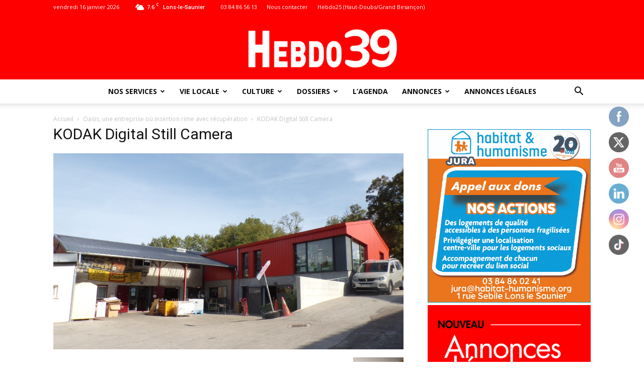

--- FILE ---
content_type: text/html; charset=UTF-8
request_url: https://hebdo39.net/oasis-une-entreprise-ou-insertion-rime-avec-recuperation/kodak-digital-still-camera-103/
body_size: 34435
content:
<!doctype html >
<!--[if IE 8]>    <html class="ie8" lang="en"> <![endif]-->
<!--[if IE 9]>    <html class="ie9" lang="en"> <![endif]-->
<!--[if gt IE 8]><!--> <html lang="fr-FR"> <!--<![endif]-->
<head>
    <title>KODAK Digital Still Camera | Jura : toute l&#039;info locale - Hebdo39</title>
    <meta charset="UTF-8" />
    <meta name="viewport" content="width=device-width, initial-scale=1.0">
    <meta name="theme-color" content="#222222">
    <link rel="pingback" href="https://hebdo39.net/xmlrpc.php" />
    <meta name='robots' content='index, follow, max-image-preview:large, max-snippet:-1, max-video-preview:-1' />
<link rel="icon" type="image/png" href="https://hebdo39.net/wp-content/uploads/2024/02/Logo-Hebdo39-16x16-1.png"><link rel="apple-touch-icon-precomposed" sizes="76x76" href="https://hebdo39.net/wp-content/uploads/2024/03/Sans-titre-1-04.png"/><link rel="apple-touch-icon-precomposed" sizes="120x120" href="https://hebdo39.net/wp-content/uploads/2024/03/Sans-titre-1-06.png"/><link rel="apple-touch-icon-precomposed" sizes="152x152" href="https://hebdo39.net/wp-content/uploads/2024/03/Sans-titre-1-08.png"/><link rel="apple-touch-icon-precomposed" sizes="114x114" href="https://hebdo39.net/wp-content/uploads/2024/03/Sans-titre-1-05.png"/><link rel="apple-touch-icon-precomposed" sizes="144x144" href="https://hebdo39.net/wp-content/uploads/2024/03/Sans-titre-1-07.png"/>
	<!-- This site is optimized with the Yoast SEO plugin v26.7 - https://yoast.com/wordpress/plugins/seo/ -->
	<link rel="canonical" href="https://hebdo39.net/oasis-une-entreprise-ou-insertion-rime-avec-recuperation/kodak-digital-still-camera-103/" />
	<meta property="og:locale" content="fr_FR" />
	<meta property="og:type" content="article" />
	<meta property="og:title" content="KODAK Digital Still Camera | Jura : toute l&#039;info locale - Hebdo39" />
	<meta property="og:description" content="Le bric à brac." />
	<meta property="og:url" content="https://hebdo39.net/oasis-une-entreprise-ou-insertion-rime-avec-recuperation/kodak-digital-still-camera-103/" />
	<meta property="og:site_name" content="Jura : toute l&#039;info locale - Hebdo39" />
	<meta property="article:publisher" content="https://www.facebook.com/hebdo.lons" />
	<meta property="article:modified_time" content="2022-10-15T16:04:51+00:00" />
	<meta property="og:image" content="https://hebdo39.net/oasis-une-entreprise-ou-insertion-rime-avec-recuperation/kodak-digital-still-camera-103" />
	<meta property="og:image:width" content="2560" />
	<meta property="og:image:height" content="1434" />
	<meta property="og:image:type" content="image/jpeg" />
	<meta name="twitter:card" content="summary_large_image" />
	<meta name="twitter:site" content="@HEBDO39_Lons" />
	<script type="application/ld+json" class="yoast-schema-graph">{"@context":"https://schema.org","@graph":[{"@type":"WebPage","@id":"https://hebdo39.net/oasis-une-entreprise-ou-insertion-rime-avec-recuperation/kodak-digital-still-camera-103/","url":"https://hebdo39.net/oasis-une-entreprise-ou-insertion-rime-avec-recuperation/kodak-digital-still-camera-103/","name":"KODAK Digital Still Camera | Jura : toute l&#039;info locale - Hebdo39","isPartOf":{"@id":"https://hebdo39.net/#website"},"primaryImageOfPage":{"@id":"https://hebdo39.net/oasis-une-entreprise-ou-insertion-rime-avec-recuperation/kodak-digital-still-camera-103/#primaryimage"},"image":{"@id":"https://hebdo39.net/oasis-une-entreprise-ou-insertion-rime-avec-recuperation/kodak-digital-still-camera-103/#primaryimage"},"thumbnailUrl":"https://hebdo39.net/wp-content/uploads/2022/12/2022-10-10-026-scaled.jpg","datePublished":"2022-10-15T16:04:14+00:00","dateModified":"2022-10-15T16:04:51+00:00","breadcrumb":{"@id":"https://hebdo39.net/oasis-une-entreprise-ou-insertion-rime-avec-recuperation/kodak-digital-still-camera-103/#breadcrumb"},"inLanguage":"fr-FR","potentialAction":[{"@type":"ReadAction","target":["https://hebdo39.net/oasis-une-entreprise-ou-insertion-rime-avec-recuperation/kodak-digital-still-camera-103/"]}]},{"@type":"ImageObject","inLanguage":"fr-FR","@id":"https://hebdo39.net/oasis-une-entreprise-ou-insertion-rime-avec-recuperation/kodak-digital-still-camera-103/#primaryimage","url":"https://hebdo39.net/wp-content/uploads/2022/12/2022-10-10-026-scaled.jpg","contentUrl":"https://hebdo39.net/wp-content/uploads/2022/12/2022-10-10-026-scaled.jpg","width":2560,"height":1434,"caption":"Le bric à brac."},{"@type":"BreadcrumbList","@id":"https://hebdo39.net/oasis-une-entreprise-ou-insertion-rime-avec-recuperation/kodak-digital-still-camera-103/#breadcrumb","itemListElement":[{"@type":"ListItem","position":1,"name":"Accueil","item":"https://hebdo39.net/"},{"@type":"ListItem","position":2,"name":"Oasis, une entreprise où insertion rime avec récupération","item":"https://hebdo39.net/oasis-une-entreprise-ou-insertion-rime-avec-recuperation/"},{"@type":"ListItem","position":3,"name":"KODAK Digital Still Camera"}]},{"@type":"WebSite","@id":"https://hebdo39.net/#website","url":"https://hebdo39.net/","name":"Hebdo 39 - Toute l'actualité et l'information du Jura","description":"L&#039;info sur vos bassins de vie de Lons-le-Saunier, Dole, Champagnole, Saint-Claude, Poligny, Arbois, Salins-les-Bains, Auxonne","publisher":{"@id":"https://hebdo39.net/#organization"},"potentialAction":[{"@type":"SearchAction","target":{"@type":"EntryPoint","urlTemplate":"https://hebdo39.net/?s={search_term_string}"},"query-input":{"@type":"PropertyValueSpecification","valueRequired":true,"valueName":"search_term_string"}}],"inLanguage":"fr-FR"},{"@type":"Organization","@id":"https://hebdo39.net/#organization","name":"Hebdo 39 - Toute l'actualité et l'information du Jura","url":"https://hebdo39.net/","logo":{"@type":"ImageObject","inLanguage":"fr-FR","@id":"https://hebdo39.net/#/schema/logo/image/","url":"https://hebdo39.net/wp-content/uploads/2024/09/Journal-enroule_-1.png","contentUrl":"https://hebdo39.net/wp-content/uploads/2024/09/Journal-enroule_-1.png","width":2048,"height":1696,"caption":"Hebdo 39 - Toute l'actualité et l'information du Jura"},"image":{"@id":"https://hebdo39.net/#/schema/logo/image/"},"sameAs":["https://www.facebook.com/hebdo.lons","https://x.com/HEBDO39_Lons","https://www.instagram.com/hebdo39/","https://www.youtube.com/channel/UCY3wu0VG3kkEn_zGhXiPqWQ"]}]}</script>
	<!-- / Yoast SEO plugin. -->


<link rel='dns-prefetch' href='//ajax.googleapis.com' />
<link rel='dns-prefetch' href='//platform-api.sharethis.com' />
<link rel='dns-prefetch' href='//www.googletagmanager.com' />
<link rel='dns-prefetch' href='//fonts.googleapis.com' />
<link rel='dns-prefetch' href='//pagead2.googlesyndication.com' />
<link rel="alternate" type="application/rss+xml" title="Jura : toute l&#039;info locale - Hebdo39 &raquo; Flux" href="https://hebdo39.net/feed/" />
<style type="text/css">.brave_popup{display:none}</style><script data-no-optimize="1"> var brave_popup_data = {}; var bravepop_emailValidation=false; var brave_popup_videos = {};  var brave_popup_formData = {};var brave_popup_adminUser = false; var brave_popup_pageInfo = {"type":"attachment","pageID":"","singleType":""};  var bravepop_emailSuggestions={};</script><link rel="alternate" title="oEmbed (JSON)" type="application/json+oembed" href="https://hebdo39.net/wp-json/oembed/1.0/embed?url=https%3A%2F%2Fhebdo39.net%2Foasis-une-entreprise-ou-insertion-rime-avec-recuperation%2Fkodak-digital-still-camera-103%2F" />
<link rel="alternate" title="oEmbed (XML)" type="text/xml+oembed" href="https://hebdo39.net/wp-json/oembed/1.0/embed?url=https%3A%2F%2Fhebdo39.net%2Foasis-une-entreprise-ou-insertion-rime-avec-recuperation%2Fkodak-digital-still-camera-103%2F&#038;format=xml" />
<!-- hebdo39.net is managing ads with Advanced Ads 2.0.16 – https://wpadvancedads.com/ --><script data-wpfc-render="false" id="hebdo-ready">
			window.advanced_ads_ready=function(e,a){a=a||"complete";var d=function(e){return"interactive"===a?"loading"!==e:"complete"===e};d(document.readyState)?e():document.addEventListener("readystatechange",(function(a){d(a.target.readyState)&&e()}),{once:"interactive"===a})},window.advanced_ads_ready_queue=window.advanced_ads_ready_queue||[];		</script>
		<style id='wp-img-auto-sizes-contain-inline-css' type='text/css'>
img:is([sizes=auto i],[sizes^="auto," i]){contain-intrinsic-size:3000px 1500px}
/*# sourceURL=wp-img-auto-sizes-contain-inline-css */
</style>
<link rel='stylesheet' id='wp-event-manager-frontend-css' href='https://hebdo39.net/wp-content/plugins/wp-event-manager/assets/css/frontend.min.css?ver=6.9' type='text/css' media='all' />
<link rel='stylesheet' id='wp-event-manager-jquery-ui-daterangepicker-css' href='https://hebdo39.net/wp-content/plugins/wp-event-manager/assets/js/jquery-ui-daterangepicker/jquery.comiseo.daterangepicker.css?ver=6.9' type='text/css' media='all' />
<link rel='stylesheet' id='wp-event-manager-jquery-ui-daterangepicker-style-css' href='https://hebdo39.net/wp-content/plugins/wp-event-manager/assets/js/jquery-ui-daterangepicker/styles.css?ver=6.9' type='text/css' media='all' />
<link rel='stylesheet' id='wp-event-manager-jquery-ui-css-css' href='https://hebdo39.net/wp-content/plugins/wp-event-manager/assets/js/jquery-ui/jquery-ui.css?ver=6.9' type='text/css' media='all' />
<link rel='stylesheet' id='wp-event-manager-grid-style-css' href='https://hebdo39.net/wp-content/plugins/wp-event-manager/assets/css/wpem-grid.min.css?ver=6.9' type='text/css' media='all' />
<link rel='stylesheet' id='wp-event-manager-font-style-css' href='https://hebdo39.net/wp-content/plugins/wp-event-manager/assets/fonts/style.css?ver=6.9' type='text/css' media='all' />
<style id='wp-emoji-styles-inline-css' type='text/css'>

	img.wp-smiley, img.emoji {
		display: inline !important;
		border: none !important;
		box-shadow: none !important;
		height: 1em !important;
		width: 1em !important;
		margin: 0 0.07em !important;
		vertical-align: -0.1em !important;
		background: none !important;
		padding: 0 !important;
	}
/*# sourceURL=wp-emoji-styles-inline-css */
</style>
<link rel='stylesheet' id='html5-player-vimeo-style-css' href='https://hebdo39.net/wp-content/plugins/html5-video-player/build/blocks/view.css?ver=6.9' type='text/css' media='all' />
<link rel='stylesheet' id='visual-portfolio-block-filter-by-category-css' href='https://hebdo39.net/wp-content/plugins/visual-portfolio/build/gutenberg/blocks/filter-by-category/style.css?ver=1762845969' type='text/css' media='all' />
<link rel='stylesheet' id='visual-portfolio-block-pagination-css' href='https://hebdo39.net/wp-content/plugins/visual-portfolio/build/gutenberg/blocks/pagination/style.css?ver=1762845969' type='text/css' media='all' />
<link rel='stylesheet' id='visual-portfolio-block-sort-css' href='https://hebdo39.net/wp-content/plugins/visual-portfolio/build/gutenberg/blocks/sort/style.css?ver=1762845969' type='text/css' media='all' />
<link rel='stylesheet' id='SFSImainCss-css' href='https://hebdo39.net/wp-content/plugins/ultimate-social-media-icons/css/sfsi-style.css?ver=2.9.5' type='text/css' media='all' />
<link rel='stylesheet' id='disable_sfsi-css' href='https://hebdo39.net/wp-content/plugins/ultimate-social-media-icons/css/disable_sfsi.css?ver=6.9' type='text/css' media='all' />
<link rel='stylesheet' id='wp-event-manager-jquery-timepicker-css-css' href='https://hebdo39.net/wp-content/plugins/wp-event-manager/assets/js/jquery-timepicker/jquery.timepicker.min.css?ver=6.9' type='text/css' media='all' />
<link rel='stylesheet' id='google-fonts-style-css' href='https://fonts.googleapis.com/css?family=Open+Sans%3A300italic%2C400%2C400italic%2C600%2C600italic%2C700%7CRoboto%3A300%2C400%2C400italic%2C500%2C500italic%2C700%2C900&#038;ver=9.0.1' type='text/css' media='all' />
<link rel='stylesheet' id='js_composer_front-css' href='https://hebdo39.net/wp-content/plugins/js_composer/assets/css/js_composer.min.css?ver=6.4.1' type='text/css' media='all' />
<link rel='stylesheet' id='td-theme-css' href='https://hebdo39.net/wp-content/themes/maxi-flash/style.css?ver=9.0.1' type='text/css' media='all' />
<!--n2css--><!--n2js--><script type="text/javascript" src="https://hebdo39.net/wp-includes/js/jquery/jquery.min.js?ver=3.7.1" id="jquery-core-js"></script>
<script type="text/javascript" src="https://hebdo39.net/wp-includes/js/jquery/jquery-migrate.min.js?ver=3.4.1" id="jquery-migrate-js"></script>
<script type="text/javascript" src="//platform-api.sharethis.com/js/sharethis.js#source=googleanalytics-wordpress#product=ga&amp;property=5c334cc5a47fe500116a8ebc" id="googleanalytics-platform-sharethis-js"></script>

<!-- Extrait de code de la balise Google (gtag.js) ajouté par Site Kit -->
<!-- Extrait Google Analytics ajouté par Site Kit -->
<script type="text/javascript" src="https://www.googletagmanager.com/gtag/js?id=G-HRS50RKBC6" id="google_gtagjs-js" async></script>
<script type="text/javascript" id="google_gtagjs-js-after">
/* <![CDATA[ */
window.dataLayer = window.dataLayer || [];function gtag(){dataLayer.push(arguments);}
gtag("set","linker",{"domains":["hebdo39.net"]});
gtag("js", new Date());
gtag("set", "developer_id.dZTNiMT", true);
gtag("config", "G-HRS50RKBC6");
//# sourceURL=google_gtagjs-js-after
/* ]]> */
</script>
<link rel="https://api.w.org/" href="https://hebdo39.net/wp-json/" /><link rel="alternate" title="JSON" type="application/json" href="https://hebdo39.net/wp-json/wp/v2/media/48847" /><link rel="EditURI" type="application/rsd+xml" title="RSD" href="https://hebdo39.net/xmlrpc.php?rsd" />
<meta name="generator" content="WordPress 6.9" />
<link rel='shortlink' href='https://hebdo39.net/?p=48847' />
<!-- start Simple Custom CSS and JS -->
<style type="text/css">
.td-post-views, .td-post-comments {
	display:none!important
}</style>
<!-- end Simple Custom CSS and JS -->
<!-- start Simple Custom CSS and JS -->
<script type="text/javascript">
if (window.location.href=='https://hebdo39.net/footer/'){
	console.log('ok')
}
else {
    var _wsq = _wsq || [];
    _wsq.push(['_setNom', 'hebdo39']);
    _wsq.push(['_wysistat']);

    (function(){
        var ws = document.createElement('script');
        ws.type = 'text/javascript';
        ws.async = true;
        ws.src = ('https:' == document.location.protocol ? 'https://www' : 'http://www') + '.wysistat.com/ws.jsa';
        var s = document.getElementsByTagName('script')[0]||document.getElementsByTagName('body')[0];
        s.parentNode.insertBefore(ws, s);
    })();
}

</script>
<!-- end Simple Custom CSS and JS -->
<meta name="generator" content="Site Kit by Google 1.170.0" /> <style> #h5vpQuickPlayer { width: 100%; max-width: 100%; margin: 0 auto; } </style> 		<script type="text/javascript">
				(function(c,l,a,r,i,t,y){
					c[a]=c[a]||function(){(c[a].q=c[a].q||[]).push(arguments)};t=l.createElement(r);t.async=1;
					t.src="https://www.clarity.ms/tag/"+i+"?ref=wordpress";y=l.getElementsByTagName(r)[0];y.parentNode.insertBefore(t,y);
				})(window, document, "clarity", "script", "pmnl5livsr");
		</script>
		<meta name="follow.[base64]" content="Sxek5EKfG4wdfahF8wUv"/><script type='text/javascript'>
/* <![CDATA[ */
var VPData = {"version":"3.4.1","pro":false,"__":{"couldnt_retrieve_vp":"Couldn't retrieve Visual Portfolio ID.","pswp_close":"Fermer (\u00c9chap)","pswp_share":"Partager","pswp_fs":"Ouvrir\/fermer le plein \u00e9cran","pswp_zoom":"Zoomer\/d\u00e9zoomer","pswp_prev":"Pr\u00e9c\u00e9dent (fl\u00e8che gauche)","pswp_next":"Suivant (fl\u00e8che droite)","pswp_share_fb":"Partager sur Facebook","pswp_share_tw":"Tweeter","pswp_share_x":"X","pswp_share_pin":"L\u2019\u00e9pingler","pswp_download":"T\u00e9l\u00e9charger","fancybox_close":"Fermer","fancybox_next":"Suivant","fancybox_prev":"Pr\u00e9c\u00e9dent","fancybox_error":"Le contenu demand\u00e9 ne peut pas \u00eatre charg\u00e9. <br \/> Veuillez r\u00e9essayer ult\u00e9rieurement.","fancybox_play_start":"D\u00e9marrer le diaporama","fancybox_play_stop":"Mettre le diaporama en pause","fancybox_full_screen":"Plein \u00e9cran","fancybox_thumbs":"Miniatures","fancybox_download":"T\u00e9l\u00e9charger","fancybox_share":"Partager","fancybox_zoom":"Zoom"},"settingsPopupGallery":{"enable_on_wordpress_images":false,"vendor":"fancybox","deep_linking":false,"deep_linking_url_to_share_images":false,"show_arrows":true,"show_counter":true,"show_zoom_button":true,"show_fullscreen_button":true,"show_share_button":true,"show_close_button":true,"show_thumbs":true,"show_download_button":false,"show_slideshow":false,"click_to_zoom":true,"restore_focus":true},"screenSizes":[320,576,768,992,1200]};
/* ]]> */
</script>
		<noscript>
			<style type="text/css">
				.vp-portfolio__preloader-wrap{display:none}.vp-portfolio__filter-wrap,.vp-portfolio__items-wrap,.vp-portfolio__pagination-wrap,.vp-portfolio__sort-wrap{opacity:1;visibility:visible}.vp-portfolio__item .vp-portfolio__item-img noscript+img,.vp-portfolio__thumbnails-wrap{display:none}
			</style>
		</noscript>
		<meta name="ti-site-data" content="[base64]" /><link rel="apple-touch-icon" sizes="180x180" href="/wp-content/uploads/fbrfg/apple-touch-icon.png">
<link rel="icon" type="image/png" sizes="32x32" href="/wp-content/uploads/fbrfg/favicon-32x32.png">
<link rel="icon" type="image/png" sizes="16x16" href="/wp-content/uploads/fbrfg/favicon-16x16.png">
<link rel="manifest" href="/wp-content/uploads/fbrfg/site.webmanifest">
<link rel="mask-icon" href="/wp-content/uploads/fbrfg/safari-pinned-tab.svg" color="#5bbad5">
<link rel="shortcut icon" href="/wp-content/uploads/fbrfg/favicon.ico">
<meta name="msapplication-TileColor" content="#da532c">
<meta name="msapplication-config" content="/wp-content/uploads/fbrfg/browserconfig.xml">
<meta name="theme-color" content="#ffffff"><!--[if lt IE 9]><script src="https://cdnjs.cloudflare.com/ajax/libs/html5shiv/3.7.3/html5shiv.js"></script><![endif]-->
    
<!-- Balises Meta Google AdSense ajoutées par Site Kit -->
<meta name="google-adsense-platform-account" content="ca-host-pub-2644536267352236">
<meta name="google-adsense-platform-domain" content="sitekit.withgoogle.com">
<!-- Fin des balises Meta End Google AdSense ajoutées par Site Kit -->
<meta name="generator" content="Elementor 3.34.1; features: additional_custom_breakpoints; settings: css_print_method-external, google_font-enabled, font_display-swap">
<script>
(function() {
	(function (i, s, o, g, r, a, m) {
		i['GoogleAnalyticsObject'] = r;
		i[r] = i[r] || function () {
				(i[r].q = i[r].q || []).push(arguments)
			}, i[r].l = 1 * new Date();
		a = s.createElement(o),
			m = s.getElementsByTagName(o)[0];
		a.async = 1;
		a.src = g;
		m.parentNode.insertBefore(a, m)
	})(window, document, 'script', 'https://google-analytics.com/analytics.js', 'ga');

	ga('create', 'UA-131837768-1', 'auto');
			ga('send', 'pageview');
	})();
</script>
			<style>
				.e-con.e-parent:nth-of-type(n+4):not(.e-lazyloaded):not(.e-no-lazyload),
				.e-con.e-parent:nth-of-type(n+4):not(.e-lazyloaded):not(.e-no-lazyload) * {
					background-image: none !important;
				}
				@media screen and (max-height: 1024px) {
					.e-con.e-parent:nth-of-type(n+3):not(.e-lazyloaded):not(.e-no-lazyload),
					.e-con.e-parent:nth-of-type(n+3):not(.e-lazyloaded):not(.e-no-lazyload) * {
						background-image: none !important;
					}
				}
				@media screen and (max-height: 640px) {
					.e-con.e-parent:nth-of-type(n+2):not(.e-lazyloaded):not(.e-no-lazyload),
					.e-con.e-parent:nth-of-type(n+2):not(.e-lazyloaded):not(.e-no-lazyload) * {
						background-image: none !important;
					}
				}
			</style>
			<meta name="generator" content="Powered by WPBakery Page Builder - drag and drop page builder for WordPress."/>
		<style type="text/css">
			/* If html does not have either class, do not show lazy loaded images. */
			html:not(.vp-lazyload-enabled):not(.js) .vp-lazyload {
				display: none;
			}
		</style>
		<script>
			document.documentElement.classList.add(
				'vp-lazyload-enabled'
			);
		</script>
		<script async type="application/javascript"
        src="https://news.google.com/swg/js/v1/swg-basic.js"></script>
<script>
  (self.SWG_BASIC = self.SWG_BASIC || []).push( basicSubscriptions => {
    basicSubscriptions.init({
      type: "NewsArticle",
      isPartOfType: ["Product"],
      isPartOfProductId: "CAowzK6jDA:openaccess",
      clientOptions: { theme: "light", lang: "fr" },
    });
  });
</script>
<!-- Extrait Google AdSense ajouté par Site Kit -->
<script type="text/javascript" async="async" src="https://pagead2.googlesyndication.com/pagead/js/adsbygoogle.js?client=ca-pub-9195165567451903&amp;host=ca-host-pub-2644536267352236" crossorigin="anonymous"></script>

<!-- End Google AdSense snippet added by Site Kit -->

<!-- JS generated by theme -->

<script>
    
    

	    var tdBlocksArray = []; //here we store all the items for the current page

	    //td_block class - each ajax block uses a object of this class for requests
	    function tdBlock() {
		    this.id = '';
		    this.block_type = 1; //block type id (1-234 etc)
		    this.atts = '';
		    this.td_column_number = '';
		    this.td_current_page = 1; //
		    this.post_count = 0; //from wp
		    this.found_posts = 0; //from wp
		    this.max_num_pages = 0; //from wp
		    this.td_filter_value = ''; //current live filter value
		    this.is_ajax_running = false;
		    this.td_user_action = ''; // load more or infinite loader (used by the animation)
		    this.header_color = '';
		    this.ajax_pagination_infinite_stop = ''; //show load more at page x
	    }


        // td_js_generator - mini detector
        (function(){
            var htmlTag = document.getElementsByTagName("html")[0];

	        if ( navigator.userAgent.indexOf("MSIE 10.0") > -1 ) {
                htmlTag.className += ' ie10';
            }

            if ( !!navigator.userAgent.match(/Trident.*rv\:11\./) ) {
                htmlTag.className += ' ie11';
            }

	        if ( navigator.userAgent.indexOf("Edge") > -1 ) {
                htmlTag.className += ' ieEdge';
            }

            if ( /(iPad|iPhone|iPod)/g.test(navigator.userAgent) ) {
                htmlTag.className += ' td-md-is-ios';
            }

            var user_agent = navigator.userAgent.toLowerCase();
            if ( user_agent.indexOf("android") > -1 ) {
                htmlTag.className += ' td-md-is-android';
            }

            if ( -1 !== navigator.userAgent.indexOf('Mac OS X')  ) {
                htmlTag.className += ' td-md-is-os-x';
            }

            if ( /chrom(e|ium)/.test(navigator.userAgent.toLowerCase()) ) {
               htmlTag.className += ' td-md-is-chrome';
            }

            if ( -1 !== navigator.userAgent.indexOf('Firefox') ) {
                htmlTag.className += ' td-md-is-firefox';
            }

            if ( -1 !== navigator.userAgent.indexOf('Safari') && -1 === navigator.userAgent.indexOf('Chrome') ) {
                htmlTag.className += ' td-md-is-safari';
            }

            if( -1 !== navigator.userAgent.indexOf('IEMobile') ){
                htmlTag.className += ' td-md-is-iemobile';
            }

        })();




        var tdLocalCache = {};

        ( function () {
            "use strict";

            tdLocalCache = {
                data: {},
                remove: function (resource_id) {
                    delete tdLocalCache.data[resource_id];
                },
                exist: function (resource_id) {
                    return tdLocalCache.data.hasOwnProperty(resource_id) && tdLocalCache.data[resource_id] !== null;
                },
                get: function (resource_id) {
                    return tdLocalCache.data[resource_id];
                },
                set: function (resource_id, cachedData) {
                    tdLocalCache.remove(resource_id);
                    tdLocalCache.data[resource_id] = cachedData;
                }
            };
        })();

    
    
var td_viewport_interval_list=[{"limitBottom":767,"sidebarWidth":228},{"limitBottom":1018,"sidebarWidth":300},{"limitBottom":1140,"sidebarWidth":324}];
var td_ajax_url="https:\/\/hebdo39.net\/wp-admin\/admin-ajax.php?td_theme_name=Newspaper&v=9.0.1";
var td_get_template_directory_uri="https:\/\/hebdo39.net\/wp-content\/themes\/maxi-flash";
var tds_snap_menu="smart_snap_always";
var tds_logo_on_sticky="";
var tds_header_style="10";
var td_please_wait="S'il vous pla\u00eet patienter ...";
var td_email_user_pass_incorrect="Utilisateur ou mot de passe incorrect!";
var td_email_user_incorrect="E-mail ou nom d'utilisateur incorrect !";
var td_email_incorrect="Email incorrect !";
var tds_more_articles_on_post_enable="";
var tds_more_articles_on_post_time_to_wait="";
var tds_more_articles_on_post_pages_distance_from_top=0;
var tds_theme_color_site_wide="#ff0000";
var tds_smart_sidebar="enabled";
var tdThemeName="Newspaper";
var td_magnific_popup_translation_tPrev="Pr\u00e9c\u00e9dente (fl\u00e8che gauche)";
var td_magnific_popup_translation_tNext="Suivante (fl\u00e8che droite)";
var td_magnific_popup_translation_tCounter="%curr% sur %total%";
var td_magnific_popup_translation_ajax_tError="Le contenu de %url% pas pu \u00eatre charg\u00e9.";
var td_magnific_popup_translation_image_tError="L'image #%curr% pas pu \u00eatre charg\u00e9e.";
var tdDateNamesI18n={"month_names":["janvier","f\u00e9vrier","mars","avril","mai","juin","juillet","ao\u00fbt","septembre","octobre","novembre","d\u00e9cembre"],"month_names_short":["Jan","F\u00e9v","Mar","Avr","Mai","Juin","Juil","Ao\u00fbt","Sep","Oct","Nov","D\u00e9c"],"day_names":["dimanche","lundi","mardi","mercredi","jeudi","vendredi","samedi"],"day_names_short":["dim","lun","mar","mer","jeu","ven","sam"]};
var td_ad_background_click_link="";
var td_ad_background_click_target="";
</script>


<!-- Header style compiled by theme -->

<style>
    
.td-header-wrap .black-menu .sf-menu > .current-menu-item > a,
    .td-header-wrap .black-menu .sf-menu > .current-menu-ancestor > a,
    .td-header-wrap .black-menu .sf-menu > .current-category-ancestor > a,
    .td-header-wrap .black-menu .sf-menu > li > a:hover,
    .td-header-wrap .black-menu .sf-menu > .sfHover > a,
    .td-header-style-12 .td-header-menu-wrap-full,
    .sf-menu > .current-menu-item > a:after,
    .sf-menu > .current-menu-ancestor > a:after,
    .sf-menu > .current-category-ancestor > a:after,
    .sf-menu > li:hover > a:after,
    .sf-menu > .sfHover > a:after,
    .td-header-style-12 .td-affix,
    .header-search-wrap .td-drop-down-search:after,
    .header-search-wrap .td-drop-down-search .btn:hover,
    input[type=submit]:hover,
    .td-read-more a,
    .td-post-category:hover,
    .td-grid-style-1.td-hover-1 .td-big-grid-post:hover .td-post-category,
    .td-grid-style-5.td-hover-1 .td-big-grid-post:hover .td-post-category,
    .td_top_authors .td-active .td-author-post-count,
    .td_top_authors .td-active .td-author-comments-count,
    .td_top_authors .td_mod_wrap:hover .td-author-post-count,
    .td_top_authors .td_mod_wrap:hover .td-author-comments-count,
    .td-404-sub-sub-title a:hover,
    .td-search-form-widget .wpb_button:hover,
    .td-rating-bar-wrap div,
    .td_category_template_3 .td-current-sub-category,
    .dropcap,
    .td_wrapper_video_playlist .td_video_controls_playlist_wrapper,
    .wpb_default,
    .wpb_default:hover,
    .td-left-smart-list:hover,
    .td-right-smart-list:hover,
    .woocommerce-checkout .woocommerce input.button:hover,
    .woocommerce-page .woocommerce a.button:hover,
    .woocommerce-account div.woocommerce .button:hover,
    #bbpress-forums button:hover,
    .bbp_widget_login .button:hover,
    .td-footer-wrapper .td-post-category,
    .td-footer-wrapper .widget_product_search input[type="submit"]:hover,
    .woocommerce .product a.button:hover,
    .woocommerce .product #respond input#submit:hover,
    .woocommerce .checkout input#place_order:hover,
    .woocommerce .woocommerce.widget .button:hover,
    .single-product .product .summary .cart .button:hover,
    .woocommerce-cart .woocommerce table.cart .button:hover,
    .woocommerce-cart .woocommerce .shipping-calculator-form .button:hover,
    .td-next-prev-wrap a:hover,
    .td-load-more-wrap a:hover,
    .td-post-small-box a:hover,
    .page-nav .current,
    .page-nav:first-child > div,
    .td_category_template_8 .td-category-header .td-category a.td-current-sub-category,
    .td_category_template_4 .td-category-siblings .td-category a:hover,
    #bbpress-forums .bbp-pagination .current,
    #bbpress-forums #bbp-single-user-details #bbp-user-navigation li.current a,
    .td-theme-slider:hover .slide-meta-cat a,
    a.vc_btn-black:hover,
    .td-trending-now-wrapper:hover .td-trending-now-title,
    .td-scroll-up,
    .td-smart-list-button:hover,
    .td-weather-information:before,
    .td-weather-week:before,
    .td_block_exchange .td-exchange-header:before,
    .td_block_big_grid_9.td-grid-style-1 .td-post-category,
    .td_block_big_grid_9.td-grid-style-5 .td-post-category,
    .td-grid-style-6.td-hover-1 .td-module-thumb:after,
    .td-pulldown-syle-2 .td-subcat-dropdown ul:after,
    .td_block_template_9 .td-block-title:after,
    .td_block_template_15 .td-block-title:before,
    div.wpforms-container .wpforms-form div.wpforms-submit-container button[type=submit] {
        background-color: #ff0000;
    }

    .td_block_template_4 .td-related-title .td-cur-simple-item:before {
        border-color: #ff0000 transparent transparent transparent !important;
    }

    .woocommerce .woocommerce-message .button:hover,
    .woocommerce .woocommerce-error .button:hover,
    .woocommerce .woocommerce-info .button:hover {
        background-color: #ff0000 !important;
    }
    
    
    .td_block_template_4 .td-related-title .td-cur-simple-item,
    .td_block_template_3 .td-related-title .td-cur-simple-item,
    .td_block_template_9 .td-related-title:after {
        background-color: #ff0000;
    }

    .woocommerce .product .onsale,
    .woocommerce.widget .ui-slider .ui-slider-handle {
        background: none #ff0000;
    }

    .woocommerce.widget.widget_layered_nav_filters ul li a {
        background: none repeat scroll 0 0 #ff0000 !important;
    }

    a,
    cite a:hover,
    .td_mega_menu_sub_cats .cur-sub-cat,
    .td-mega-span h3 a:hover,
    .td_mod_mega_menu:hover .entry-title a,
    .header-search-wrap .result-msg a:hover,
    .td-header-top-menu .td-drop-down-search .td_module_wrap:hover .entry-title a,
    .td-header-top-menu .td-icon-search:hover,
    .td-header-wrap .result-msg a:hover,
    .top-header-menu li a:hover,
    .top-header-menu .current-menu-item > a,
    .top-header-menu .current-menu-ancestor > a,
    .top-header-menu .current-category-ancestor > a,
    .td-social-icon-wrap > a:hover,
    .td-header-sp-top-widget .td-social-icon-wrap a:hover,
    .td-page-content blockquote p,
    .td-post-content blockquote p,
    .mce-content-body blockquote p,
    .comment-content blockquote p,
    .wpb_text_column blockquote p,
    .td_block_text_with_title blockquote p,
    .td_module_wrap:hover .entry-title a,
    .td-subcat-filter .td-subcat-list a:hover,
    .td-subcat-filter .td-subcat-dropdown a:hover,
    .td_quote_on_blocks,
    .dropcap2,
    .dropcap3,
    .td_top_authors .td-active .td-authors-name a,
    .td_top_authors .td_mod_wrap:hover .td-authors-name a,
    .td-post-next-prev-content a:hover,
    .author-box-wrap .td-author-social a:hover,
    .td-author-name a:hover,
    .td-author-url a:hover,
    .td_mod_related_posts:hover h3 > a,
    .td-post-template-11 .td-related-title .td-related-left:hover,
    .td-post-template-11 .td-related-title .td-related-right:hover,
    .td-post-template-11 .td-related-title .td-cur-simple-item,
    .td-post-template-11 .td_block_related_posts .td-next-prev-wrap a:hover,
    .comment-reply-link:hover,
    .logged-in-as a:hover,
    #cancel-comment-reply-link:hover,
    .td-search-query,
    .td-category-header .td-pulldown-category-filter-link:hover,
    .td-category-siblings .td-subcat-dropdown a:hover,
    .td-category-siblings .td-subcat-dropdown a.td-current-sub-category,
    .widget a:hover,
    .td_wp_recentcomments a:hover,
    .archive .widget_archive .current,
    .archive .widget_archive .current a,
    .widget_calendar tfoot a:hover,
    .woocommerce a.added_to_cart:hover,
    .woocommerce-account .woocommerce-MyAccount-navigation a:hover,
    #bbpress-forums li.bbp-header .bbp-reply-content span a:hover,
    #bbpress-forums .bbp-forum-freshness a:hover,
    #bbpress-forums .bbp-topic-freshness a:hover,
    #bbpress-forums .bbp-forums-list li a:hover,
    #bbpress-forums .bbp-forum-title:hover,
    #bbpress-forums .bbp-topic-permalink:hover,
    #bbpress-forums .bbp-topic-started-by a:hover,
    #bbpress-forums .bbp-topic-started-in a:hover,
    #bbpress-forums .bbp-body .super-sticky li.bbp-topic-title .bbp-topic-permalink,
    #bbpress-forums .bbp-body .sticky li.bbp-topic-title .bbp-topic-permalink,
    .widget_display_replies .bbp-author-name,
    .widget_display_topics .bbp-author-name,
    .footer-text-wrap .footer-email-wrap a,
    .td-subfooter-menu li a:hover,
    .footer-social-wrap a:hover,
    a.vc_btn-black:hover,
    .td-smart-list-dropdown-wrap .td-smart-list-button:hover,
    .td_module_17 .td-read-more a:hover,
    .td_module_18 .td-read-more a:hover,
    .td_module_19 .td-post-author-name a:hover,
    .td-instagram-user a,
    .td-pulldown-syle-2 .td-subcat-dropdown:hover .td-subcat-more span,
    .td-pulldown-syle-2 .td-subcat-dropdown:hover .td-subcat-more i,
    .td-pulldown-syle-3 .td-subcat-dropdown:hover .td-subcat-more span,
    .td-pulldown-syle-3 .td-subcat-dropdown:hover .td-subcat-more i,
    .td-block-title-wrap .td-wrapper-pulldown-filter .td-pulldown-filter-display-option:hover,
    .td-block-title-wrap .td-wrapper-pulldown-filter .td-pulldown-filter-display-option:hover i,
    .td-block-title-wrap .td-wrapper-pulldown-filter .td-pulldown-filter-link:hover,
    .td-block-title-wrap .td-wrapper-pulldown-filter .td-pulldown-filter-item .td-cur-simple-item,
    .td_block_template_2 .td-related-title .td-cur-simple-item,
    .td_block_template_5 .td-related-title .td-cur-simple-item,
    .td_block_template_6 .td-related-title .td-cur-simple-item,
    .td_block_template_7 .td-related-title .td-cur-simple-item,
    .td_block_template_8 .td-related-title .td-cur-simple-item,
    .td_block_template_9 .td-related-title .td-cur-simple-item,
    .td_block_template_10 .td-related-title .td-cur-simple-item,
    .td_block_template_11 .td-related-title .td-cur-simple-item,
    .td_block_template_12 .td-related-title .td-cur-simple-item,
    .td_block_template_13 .td-related-title .td-cur-simple-item,
    .td_block_template_14 .td-related-title .td-cur-simple-item,
    .td_block_template_15 .td-related-title .td-cur-simple-item,
    .td_block_template_16 .td-related-title .td-cur-simple-item,
    .td_block_template_17 .td-related-title .td-cur-simple-item,
    .td-theme-wrap .sf-menu ul .td-menu-item > a:hover,
    .td-theme-wrap .sf-menu ul .sfHover > a,
    .td-theme-wrap .sf-menu ul .current-menu-ancestor > a,
    .td-theme-wrap .sf-menu ul .current-category-ancestor > a,
    .td-theme-wrap .sf-menu ul .current-menu-item > a,
    .td_outlined_btn {
        color: #ff0000;
    }

    a.vc_btn-black.vc_btn_square_outlined:hover,
    a.vc_btn-black.vc_btn_outlined:hover,
    .td-mega-menu-page .wpb_content_element ul li a:hover,
    .td-theme-wrap .td-aj-search-results .td_module_wrap:hover .entry-title a,
    .td-theme-wrap .header-search-wrap .result-msg a:hover {
        color: #ff0000 !important;
    }

    .td-next-prev-wrap a:hover,
    .td-load-more-wrap a:hover,
    .td-post-small-box a:hover,
    .page-nav .current,
    .page-nav:first-child > div,
    .td_category_template_8 .td-category-header .td-category a.td-current-sub-category,
    .td_category_template_4 .td-category-siblings .td-category a:hover,
    #bbpress-forums .bbp-pagination .current,
    .post .td_quote_box,
    .page .td_quote_box,
    a.vc_btn-black:hover,
    .td_block_template_5 .td-block-title > *,
    .td_outlined_btn {
        border-color: #ff0000;
    }

    .td_wrapper_video_playlist .td_video_currently_playing:after {
        border-color: #ff0000 !important;
    }

    .header-search-wrap .td-drop-down-search:before {
        border-color: transparent transparent #ff0000 transparent;
    }

    .block-title > span,
    .block-title > a,
    .block-title > label,
    .widgettitle,
    .widgettitle:after,
    .td-trending-now-title,
    .td-trending-now-wrapper:hover .td-trending-now-title,
    .wpb_tabs li.ui-tabs-active a,
    .wpb_tabs li:hover a,
    .vc_tta-container .vc_tta-color-grey.vc_tta-tabs-position-top.vc_tta-style-classic .vc_tta-tabs-container .vc_tta-tab.vc_active > a,
    .vc_tta-container .vc_tta-color-grey.vc_tta-tabs-position-top.vc_tta-style-classic .vc_tta-tabs-container .vc_tta-tab:hover > a,
    .td_block_template_1 .td-related-title .td-cur-simple-item,
    .woocommerce .product .products h2:not(.woocommerce-loop-product__title),
    .td-subcat-filter .td-subcat-dropdown:hover .td-subcat-more, 
    .td_3D_btn,
    .td_shadow_btn,
    .td_default_btn,
    .td_round_btn, 
    .td_outlined_btn:hover {
    	background-color: #ff0000;
    }

    .woocommerce div.product .woocommerce-tabs ul.tabs li.active {
    	background-color: #ff0000 !important;
    }

    .block-title,
    .td_block_template_1 .td-related-title,
    .wpb_tabs .wpb_tabs_nav,
    .vc_tta-container .vc_tta-color-grey.vc_tta-tabs-position-top.vc_tta-style-classic .vc_tta-tabs-container,
    .woocommerce div.product .woocommerce-tabs ul.tabs:before {
        border-color: #ff0000;
    }
    .td_block_wrap .td-subcat-item a.td-cur-simple-item {
	    color: #ff0000;
	}


    
    .td-grid-style-4 .entry-title
    {
        background-color: rgba(255, 0, 0, 0.7);
    }

    
    .block-title > span,
    .block-title > span > a,
    .block-title > a,
    .block-title > label,
    .widgettitle,
    .widgettitle:after,
    .td-trending-now-title,
    .td-trending-now-wrapper:hover .td-trending-now-title,
    .wpb_tabs li.ui-tabs-active a,
    .wpb_tabs li:hover a,
    .vc_tta-container .vc_tta-color-grey.vc_tta-tabs-position-top.vc_tta-style-classic .vc_tta-tabs-container .vc_tta-tab.vc_active > a,
    .vc_tta-container .vc_tta-color-grey.vc_tta-tabs-position-top.vc_tta-style-classic .vc_tta-tabs-container .vc_tta-tab:hover > a,
    .td_block_template_1 .td-related-title .td-cur-simple-item,
    .woocommerce .product .products h2:not(.woocommerce-loop-product__title),
    .td-subcat-filter .td-subcat-dropdown:hover .td-subcat-more,
    .td-weather-information:before,
    .td-weather-week:before,
    .td_block_exchange .td-exchange-header:before,
    .td-theme-wrap .td_block_template_3 .td-block-title > *,
    .td-theme-wrap .td_block_template_4 .td-block-title > *,
    .td-theme-wrap .td_block_template_7 .td-block-title > *,
    .td-theme-wrap .td_block_template_9 .td-block-title:after,
    .td-theme-wrap .td_block_template_10 .td-block-title::before,
    .td-theme-wrap .td_block_template_11 .td-block-title::before,
    .td-theme-wrap .td_block_template_11 .td-block-title::after,
    .td-theme-wrap .td_block_template_14 .td-block-title,
    .td-theme-wrap .td_block_template_15 .td-block-title:before,
    .td-theme-wrap .td_block_template_17 .td-block-title:before {
        background-color: #0a0101;
    }

    .woocommerce div.product .woocommerce-tabs ul.tabs li.active {
    	background-color: #0a0101 !important;
    }

    .block-title,
    .td_block_template_1 .td-related-title,
    .wpb_tabs .wpb_tabs_nav,
    .vc_tta-container .vc_tta-color-grey.vc_tta-tabs-position-top.vc_tta-style-classic .vc_tta-tabs-container,
    .woocommerce div.product .woocommerce-tabs ul.tabs:before,
    .td-theme-wrap .td_block_template_5 .td-block-title > *,
    .td-theme-wrap .td_block_template_17 .td-block-title,
    .td-theme-wrap .td_block_template_17 .td-block-title::before {
        border-color: #0a0101;
    }

    .td-theme-wrap .td_block_template_4 .td-block-title > *:before,
    .td-theme-wrap .td_block_template_17 .td-block-title::after {
        border-color: #0a0101 transparent transparent transparent;
    }
    
    .td-theme-wrap .td_block_template_4 .td-related-title .td-cur-simple-item:before {
        border-color: #0a0101 transparent transparent transparent !important;
    }

    
    .td-header-wrap .td-header-top-menu-full,
    .td-header-wrap .top-header-menu .sub-menu {
        background-color: #ff0000;
    }
    .td-header-style-8 .td-header-top-menu-full {
        background-color: transparent;
    }
    .td-header-style-8 .td-header-top-menu-full .td-header-top-menu {
        background-color: #ff0000;
        padding-left: 15px;
        padding-right: 15px;
    }

    .td-header-wrap .td-header-top-menu-full .td-header-top-menu,
    .td-header-wrap .td-header-top-menu-full {
        border-bottom: none;
    }


    
    .td-header-top-menu,
    .td-header-top-menu a,
    .td-header-wrap .td-header-top-menu-full .td-header-top-menu,
    .td-header-wrap .td-header-top-menu-full a,
    .td-header-style-8 .td-header-top-menu,
    .td-header-style-8 .td-header-top-menu a,
    .td-header-top-menu .td-drop-down-search .entry-title a {
        color: #ffffff;
    }

    
    .top-header-menu .current-menu-item > a,
    .top-header-menu .current-menu-ancestor > a,
    .top-header-menu .current-category-ancestor > a,
    .top-header-menu li a:hover,
    .td-header-sp-top-widget .td-icon-search:hover {
        color: #0a0000;
    }

    
    .td-header-wrap .td-header-sp-top-widget i.td-icon-font:hover {
        color: #0a0000;
    }


    
    .td-header-menu-wrap.td-affix,
    .td-header-style-3 .td-affix .td-header-main-menu,
    .td-header-style-4 .td-affix .td-header-main-menu,
    .td-header-style-8 .td-header-menu-wrap.td-affix {
        background-color: #ff0000;
    }


    
    .td-header-wrap .td-header-menu-wrap .sf-menu > li > a,
    .td-header-wrap .td-header-menu-social .td-social-icon-wrap a,
    .td-header-style-4 .td-header-menu-social .td-social-icon-wrap i,
    .td-header-style-5 .td-header-menu-social .td-social-icon-wrap i,
    .td-header-style-6 .td-header-menu-social .td-social-icon-wrap i,
    .td-header-style-12 .td-header-menu-social .td-social-icon-wrap i,
    .td-header-wrap .header-search-wrap #td-header-search-button .td-icon-search {
        color: #0a0a0a;
    }
    .td-header-wrap .td-header-menu-social + .td-search-wrapper #td-header-search-button:before {
      background-color: #0a0a0a;
    }
    
    
    .td-header-wrap .td-header-menu-wrap.td-affix .sf-menu > li > a,
    .td-header-wrap .td-affix .td-header-menu-social .td-social-icon-wrap a,
    .td-header-style-4 .td-affix .td-header-menu-social .td-social-icon-wrap i,
    .td-header-style-5 .td-affix .td-header-menu-social .td-social-icon-wrap i,
    .td-header-style-6 .td-affix .td-header-menu-social .td-social-icon-wrap i,
    .td-header-style-12 .td-affix .td-header-menu-social .td-social-icon-wrap i,
    .td-header-wrap .td-affix .header-search-wrap .td-icon-search {
        color: #ffffff;
    }
    .td-header-wrap .td-affix .td-header-menu-social + .td-search-wrapper #td-header-search-button:before {
      background-color: #ffffff;
    }

    
    .td-theme-wrap .sf-menu .td-normal-menu .td-menu-item > a:hover,
    .td-theme-wrap .sf-menu .td-normal-menu .sfHover > a,
    .td-theme-wrap .sf-menu .td-normal-menu .current-menu-ancestor > a,
    .td-theme-wrap .sf-menu .td-normal-menu .current-category-ancestor > a,
    .td-theme-wrap .sf-menu .td-normal-menu .current-menu-item > a {
        color: #ff0000;
    }

    
    @media (max-width: 767px) {
        body .td-header-wrap .td-header-main-menu {
            background-color: #ff0000 !important;
        }
    }


    
    .td-menu-background:before,
    .td-search-background:before {
        background: #000000;
        background: -moz-linear-gradient(top, #000000 0%, #000000 100%);
        background: -webkit-gradient(left top, left bottom, color-stop(0%, #000000), color-stop(100%, #000000));
        background: -webkit-linear-gradient(top, #000000 0%, #000000 100%);
        background: -o-linear-gradient(top, #000000 0%, @mobileu_gradient_two_mob 100%);
        background: -ms-linear-gradient(top, #000000 0%, #000000 100%);
        background: linear-gradient(to bottom, #000000 0%, #000000 100%);
        filter: progid:DXImageTransform.Microsoft.gradient( startColorstr='#000000', endColorstr='#000000', GradientType=0 );
    }

    
    .td-mobile-content .current-menu-item > a,
    .td-mobile-content .current-menu-ancestor > a,
    .td-mobile-content .current-category-ancestor > a,
    #td-mobile-nav .td-menu-login-section a:hover,
    #td-mobile-nav .td-register-section a:hover,
    #td-mobile-nav .td-menu-socials-wrap a:hover i,
    .td-search-close a:hover i {
        color: #ff0000;
    }

    
    .td-banner-wrap-full,
    .td-header-style-11 .td-logo-wrap-full {
        background-color: #ff0000;
    }

    .td-header-style-11 .td-logo-wrap-full {
        border-bottom: 0;
    }

    @media (min-width: 1019px) {
        .td-header-style-2 .td-header-sp-recs,
        .td-header-style-5 .td-a-rec-id-header > div,
        .td-header-style-5 .td-g-rec-id-header > .adsbygoogle,
        .td-header-style-6 .td-a-rec-id-header > div,
        .td-header-style-6 .td-g-rec-id-header > .adsbygoogle,
        .td-header-style-7 .td-a-rec-id-header > div,
        .td-header-style-7 .td-g-rec-id-header > .adsbygoogle,
        .td-header-style-8 .td-a-rec-id-header > div,
        .td-header-style-8 .td-g-rec-id-header > .adsbygoogle,
        .td-header-style-12 .td-a-rec-id-header > div,
        .td-header-style-12 .td-g-rec-id-header > .adsbygoogle {
            margin-bottom: 24px !important;
        }
    }

    @media (min-width: 768px) and (max-width: 1018px) {
        .td-header-style-2 .td-header-sp-recs,
        .td-header-style-5 .td-a-rec-id-header > div,
        .td-header-style-5 .td-g-rec-id-header > .adsbygoogle,
        .td-header-style-6 .td-a-rec-id-header > div,
        .td-header-style-6 .td-g-rec-id-header > .adsbygoogle,
        .td-header-style-7 .td-a-rec-id-header > div,
        .td-header-style-7 .td-g-rec-id-header > .adsbygoogle,
        .td-header-style-8 .td-a-rec-id-header > div,
        .td-header-style-8 .td-g-rec-id-header > .adsbygoogle,
        .td-header-style-12 .td-a-rec-id-header > div,
        .td-header-style-12 .td-g-rec-id-header > .adsbygoogle {
            margin-bottom: 14px !important;
        }
    }

     
    .td-footer-wrapper,
    .td-footer-wrapper .td_block_template_7 .td-block-title > *,
    .td-footer-wrapper .td_block_template_17 .td-block-title,
    .td-footer-wrapper .td-block-title-wrap .td-wrapper-pulldown-filter {
        background-color: #0a0000;
    }

    
    .td-sub-footer-container {
        background-color: #0a0000;
    }

    
    .td-footer-wrapper::before {
        background-size: cover;
    }

    
    .td-footer-wrapper::before {
        background-position: center center;
    }

    
    .td-footer-wrapper::before {
        opacity: 0.1;
    }
</style>

<script type="application/ld+json">
                        {
                            "@context": "http://schema.org",
                            "@type": "BreadcrumbList",
                            "itemListElement": [{
                            "@type": "ListItem",
                            "position": 1,
                                "item": {
                                "@type": "WebSite",
                                "@id": "https://hebdo39.net/",
                                "name": "Accueil"                                               
                            }
                        },{
                            "@type": "ListItem",
                            "position": 2,
                                "item": {
                                "@type": "WebPage",
                                "@id": "https://hebdo39.net/oasis-une-entreprise-ou-insertion-rime-avec-recuperation/",
                                "name": "Oasis, une entreprise où insertion rime avec récupération"
                            }
                        },{
                            "@type": "ListItem",
                            "position": 3,
                                "item": {
                                "@type": "WebPage",
                                "@id": "",
                                "name": "KODAK Digital Still Camera"                                
                            }
                        }    ]
                        }
                       </script><link rel="icon" href="https://hebdo39.net/wp-content/uploads/2024/02/cropped-428601430_930484831843844_998145059466232076_n-32x32.jpeg" sizes="32x32" />
<link rel="icon" href="https://hebdo39.net/wp-content/uploads/2024/02/cropped-428601430_930484831843844_998145059466232076_n-192x192.jpeg" sizes="192x192" />
<link rel="apple-touch-icon" href="https://hebdo39.net/wp-content/uploads/2024/02/cropped-428601430_930484831843844_998145059466232076_n-180x180.jpeg" />
<meta name="msapplication-TileImage" content="https://hebdo39.net/wp-content/uploads/2024/02/cropped-428601430_930484831843844_998145059466232076_n-270x270.jpeg" />
		<style type="text/css" id="wp-custom-css">
			.vc-gitem-zone-height-mode-auto-1-1 {
	background-size: contain;
}

.td-header-row [class*="td-header-sp"] { display: flex; }
.td_data_time { order: 1; }
#td_top_weather_uid { order: 2; }
.menu-top-container { order: 3; }

.advancedad-article, .advancedad-page {
	margin-bottom: 32px;
	text-align: center;
}

.td-animation-stack-type0 .td-animation-stack .entry-thumb, .td-animation-stack-type0-2, .td-animation-stack-type0-1 {
    opacity: 1!important;
}

.flex-mobile .td_mod_wrap{
	display:flex
}

.td-post-sub-title{
	font-weight:600;
}


.td-main-sidebar .mailjet_widget_front_container {display:none;}

/* Bannières visibles uniquement sur les écrans d'ordinateur (plus de 1024px) */
.banner-container {
    display: block; /* Par défaut, la bannière est visible */
}

/* Cacher la bannière sur les écrans de tablette et téléphone */
@media (max-width: 1024px) {
    .banner-container {
        display: none; /* Masquer la bannière pour les écrans de 1024px ou moins */
    }
}

/* Style pour la bannière sur mobile */
.mobile-banner {
  display: none; /* Masqué par défaut sur les appareils non mobiles */
  margin: 0; /* Supprime toute marge */
  padding: 0; /* Supprime tout padding */
  width: 95vw; /* Largeur à 92% de l'écran (viewport) */
  position: relative; /* Assure que la bannière est bien positionnée */
  top: 0; /* Aligne en haut */
  left: 0; /* Assure qu'il commence à gauche de l'écran */
  z-index: 9999; /* Assure que la bannière est bien visible au-dessus d'autres éléments */
  overflow: hidden; /* Empêche le débordement horizontal */
  margin-top: -40px; /* Monte la bannière de 20 pixels vers le haut */
 margin-bottom: -13px; /* Monte la bannière de 20 pixels vers le haut */
}

.mobile-banner img {
  width: 95%; /* L'image prend toute la largeur du conteneur */
  height: auto; /* Maintient les proportions de l'image */
  display: block; /* Supprime tout espace indésirable autour de l'image */
  margin: 0; /* Supprime toute marge autour de l'image */
  padding: 0; /* Supprime tout padding */
}

/* Affiche uniquement la bannière sur les appareils mobiles */
@media only screen and (max-width: 767px) {
  .mobile-banner {
    display: block; /* Affiche sur mobile */
    position: relative; /* Position relative pour éviter chevauchement */
    left: 0; /* Commence à gauche */
    right: 0; /* S'étend jusqu'à droite */
    width: 95vw; /* Largeur pleine écran */
  }
}

/* Supprime la marge par défaut du body sur mobile */
@media only screen and (max-width: 767px) {
  body {
    margin: 0;
    padding: 0;
    overflow-x: hidden; /* Empêche le défilement horizontal */
  }
}


/* Style pour la bannière sur tablette, cachée sur téléphone et ordinateur */
.tablet-banner {
  display: none; /* Masqué par défaut */
}

@media only screen and (min-width: 768px) and (max-width: 1024px) {
  .tablet-banner {
    display: block; /* Affiché uniquement sur les tablettes */
    width: 100%; /* Ajuste la bannière à la largeur de l'écran */
    text-align: center; /* Centre la bannière */
  }
}

.tablet-banner img {
  width: 100%; /* L'image prend toute la largeur du conteneur */
  height: auto; /* Maintient les proportions de l'image */
}

/* Petit like facebook désactivé solution temporaire */
.td-post-sharing-bottom {
    display: none !important;
}

.td_uid_31_67165a7412f22 {
    display: none;
}

/* Cacher le bloc sur les écrans d'ordinateur */
@media screen and (min-width: 1025px) {
  .appel-action {
    display: none;
  }
}

/* Afficher le bloc sur tablette et téléphone */
@media screen and (max-width: 1024px) {
  .appel-action {
    display: block;
  }
}

/* Cacher le bloc sur tablette et téléphone */
@media screen and (max-width: 1024px) {
  .desktop-only {
    display: none;
  }
}

/* Afficher le bloc sur ordinateur */
@media screen and (min-width: 1025px) {
  .desktop-only {
    display: block;
  }
}

/* Cacher le bloc sur tablette et téléphone */
@media screen and (max-width: 1024px) {
  .desktop-only {
    display: none;
  }
}

/* Afficher le bloc sur ordinateur */
@media screen and (min-width: 1025px) {
  .desktop-only {
    display: block;
  }
}

.banner-container {
    display: block; /* Affiché par défaut sur les écrans larges */
}

@media (max-width: 1024px) {
    .banner-container {
        display: none; /* Masqué sur les écrans de largeur 1024px et moins (tablettes et téléphones) */
    }
}

footer p, footer div {
    display: block !important;
    visibility: visible !important;
    color: #000 !important; /* Assure une couleur visible */
}

/* === CACHER UNE IMAGE DU SLIDER SUR MOBILE === */
@media only screen and (max-width: 767px) {
  .hide-on-mobile {
    display: none !important;
  }
}

/* Centrage de la publicité Advanced Ads */
.hebdo-milieu-article-final.hebdo-target.hebdo-highlight-wrapper {
    display: flex;
    justify-content: center;
    align-items: center;
    width: 100%;
    margin: 20px auto; /* marge optionnelle autour de la pub */
}

/* Empêche les éléments internes d'être déformés */
.hebdo-milieu-article-final.hebdo-target.hebdo-highlight-wrapper > * {
    max-width: 100%;
    display: block;
    margin: 0 auto;
}

.wpem-single-event-images {
    display: none !important;
}

.wpem-viewed-event.wpem-tooltip.wpem-tooltip-bottom {
    display: none !important;
}
		</style>
		<noscript><style> .wpb_animate_when_almost_visible { opacity: 1; }</style></noscript></head>

<body data-rsssl=1 class="attachment wp-singular attachment-template-default single single-attachment postid-48847 attachmentid-48847 attachment-jpeg wp-theme-maxi-flash sfsi_actvite_theme_flat kodak-digital-still-camera-103 global-block-template-1 maxi-flash wpb-js-composer js-comp-ver-6.4.1 vc_responsive elementor-default elementor-kit-89062 aa-prefix-hebdo- td-full-layout" itemscope="itemscope" itemtype="https://schema.org/WebPage">

        <div class="td-scroll-up"><i class="td-icon-menu-up"></i></div>
    
    <div class="td-menu-background"></div>
<div id="td-mobile-nav">
    <div class="td-mobile-container">
        <!-- mobile menu top section -->
        <div class="td-menu-socials-wrap">
            <!-- socials -->
            <div class="td-menu-socials">
                            </div>
            <!-- close button -->
            <div class="td-mobile-close">
                <a href="#"><i class="td-icon-close-mobile"></i></a>
            </div>
        </div>

        <!-- login section -->
        
        <!-- menu section -->
        <div class="td-mobile-content">
            <div class="menu-main-menu-container"><ul id="menu-main-menu" class="td-mobile-main-menu"><li id="menu-item-92365" class="menu-item menu-item-type-post_type menu-item-object-page menu-item-has-children menu-item-first menu-item-92365"><a href="https://hebdo39.net/nos-services/">Nos Services<i class="td-icon-menu-right td-element-after"></i></a>
<ul class="sub-menu">
	<li id="menu-item-102275" class="menu-item menu-item-type-post_type menu-item-object-page menu-item-102275"><a href="https://hebdo39.net/nos-services-3/">Nos Services</a></li>
	<li id="menu-item-72094" class="menu-item menu-item-type-post_type menu-item-object-page menu-item-has-children menu-item-72094"><a href="https://hebdo39.net/nos-depots-jurasud/">Listes dépôts<i class="td-icon-menu-right td-element-after"></i></a>
	<ul class="sub-menu">
		<li id="menu-item-74170" class="menu-item menu-item-type-post_type menu-item-object-page menu-item-74170"><a href="https://hebdo39.net/nos-depots-jurasud/">Liste des dépôts Jura Sud</a></li>
		<li id="menu-item-74172" class="menu-item menu-item-type-post_type menu-item-object-page menu-item-74172"><a href="https://hebdo39.net/nos-depots-jura-nord/">Liste des dépôts Jura Nord</a></li>
		<li id="menu-item-96477" class="menu-item menu-item-type-post_type menu-item-object-page menu-item-96477"><a href="https://hebdo39.net/nos-depots-haut-bugey/">Liste des dépôts Haut-Bugey</a></li>
	</ul>
</li>
</ul>
</li>
<li id="menu-item-137" class="menu-item menu-item-type-taxonomy menu-item-object-category menu-item-has-children menu-item-has-children menu-item-137"><a href="https://hebdo39.net/category/vie-locale/">Vie Locale<i class="td-icon-menu-right td-element-after"></i></a>
<ul class="sub-menu">
	<li id="menu-item-0" class="menu-item-0"><a href="https://hebdo39.net/category/vie-locale/bourgogne-franche-comte/">Bourgogne Franche-Comté</a></li>
	<li class="menu-item-0"><a href="https://hebdo39.net/category/vie-locale/bresse-haut-de-seille/">Bresse Haute Seille</a></li>
	<li class="menu-item-0"><a href="https://hebdo39.net/category/vie-locale/bresse-louhannaise/">Bresse Louhannaise</a></li>
	<li class="menu-item-0"><a href="https://hebdo39.net/category/vie-locale/champagnole-region/">Champagnole &amp; Région</a></li>
	<li class="menu-item-0"><a href="https://hebdo39.net/category/vie-locale/dole/">Dole</a></li>
	<li class="menu-item-0"><a href="https://hebdo39.net/category/vie-locale/dole-region/">Dole &amp; Région</a></li>
	<li class="menu-item-0"><a href="https://hebdo39.net/category/vie-locale/haut-jura/">Haut Jura</a></li>
	<li class="menu-item-0"><a href="https://hebdo39.net/category/vie-locale/haut-bugey/">Haut-Bugey</a></li>
	<li class="menu-item-0"><a href="https://hebdo39.net/category/vie-locale/jura-nord/">Jura nord</a></li>
	<li class="menu-item-0"><a href="https://hebdo39.net/category/vie-locale/lons-le-saunier/">Lons le saunier</a></li>
	<li class="menu-item-0"><a href="https://hebdo39.net/category/vie-locale/lons-le-saunier-region/">Lons le Saunier &amp; Région</a></li>
	<li class="menu-item-0"><a href="https://hebdo39.net/category/vie-locale/petite-montagne-region-des-lacs/">Petite montagne &#8211; Région des lacs</a></li>
	<li class="menu-item-0"><a href="https://hebdo39.net/category/vie-locale/plaine-jurasienne/">Plaine Jurassienne</a></li>
	<li class="menu-item-0"><a href="https://hebdo39.net/category/vie-locale/portes-du-jura/">Porte du Jura</a></li>
	<li class="menu-item-0"><a href="https://hebdo39.net/category/vie-locale/triangle-d-or/">Triangle d’or</a></li>
	<li class="menu-item-0"><a href="https://hebdo39.net/category/vie-locale/val-damour/">Val d&#8217;Amour</a></li>
	<li class="menu-item-0"><a href="https://hebdo39.net/category/vie-locale/val-de-saone/">Val de Saône</a></li>
	<li id="menu-item-149" class="menu-item menu-item-type-taxonomy menu-item-object-category menu-item-149"><a href="https://hebdo39.net/category/economie/">Eco</a></li>
</ul>
</li>
<li id="menu-item-154" class="menu-item menu-item-type-taxonomy menu-item-object-category menu-item-has-children menu-item-154"><a href="https://hebdo39.net/category/culture/">Culture<i class="td-icon-menu-right td-element-after"></i></a>
<ul class="sub-menu">
	<li class="menu-item-0"><a href="https://hebdo39.net/category/culture/130-ans-dans-le-jura/">130 ans dans le Jura</a></li>
	<li class="menu-item-0"><a href="https://hebdo39.net/category/culture/a-laffiche/">À l&#8217;affiche</a></li>
	<li class="menu-item-0"><a href="https://hebdo39.net/category/culture/agenda/">Agenda</a></li>
	<li class="menu-item-0"><a href="https://hebdo39.net/category/culture/coin-lecture/">Coin Lecture</a></li>
	<li class="menu-item-0"><a href="https://hebdo39.net/category/culture/culture-web/">Culture Web</a></li>
	<li class="menu-item-0"><a href="https://hebdo39.net/category/culture/le-chiffre-de-la-semaine/">Le Chiffre de la semaine</a></li>
	<li class="menu-item-0"><a href="https://hebdo39.net/category/culture/neni-ma-foi/">Nenni Ma Foi</a></li>
	<li class="menu-item-0"><a href="https://hebdo39.net/category/culture/rubrique-en-vrac/">Rubrique en vrac</a></li>
</ul>
</li>
<li id="menu-item-1068" class="menu-item menu-item-type-taxonomy menu-item-object-category menu-item-has-children menu-item-1068"><a href="https://hebdo39.net/category/dossier-de-la-semaine/">Dossiers<i class="td-icon-menu-right td-element-after"></i></a>
<ul class="sub-menu">
	<li id="menu-item-151" class="menu-item menu-item-type-taxonomy menu-item-object-category menu-item-has-children menu-item-151"><a href="https://hebdo39.net/category/edito/">Edito<i class="td-icon-menu-right td-element-after"></i></a>
	<ul class="sub-menu">
		<li class="menu-item-0"><a href="https://hebdo39.net/category/edito/au-fil-des-voyages/">Au fil des voyages</a></li>
		<li class="menu-item-0"><a href="https://hebdo39.net/category/edito/comme-un-lundi/">Comme un lundi</a></li>
		<li class="menu-item-0"><a href="https://hebdo39.net/category/edito/comme-un-mercredi/">Comme un mercredi</a></li>
		<li class="menu-item-0"><a href="https://hebdo39.net/category/edito/grands-mots-grands-remedes/">Grands mots, grands remèdes</a></li>
	</ul>
</li>
	<li id="menu-item-5032" class="menu-item menu-item-type-custom menu-item-object-custom menu-item-has-children menu-item-5032"><a href="#">Mag 39<i class="td-icon-menu-right td-element-after"></i></a>
	<ul class="sub-menu">
		<li id="menu-item-5030" class="menu-item menu-item-type-taxonomy menu-item-object-category menu-item-5030"><a href="https://hebdo39.net/category/mag39-dole/">Mag 39 Dole</a></li>
		<li id="menu-item-5031" class="menu-item menu-item-type-taxonomy menu-item-object-category menu-item-5031"><a href="https://hebdo39.net/category/mag39-lons/">Mag 39 Lons</a></li>
	</ul>
</li>
</ul>
</li>
<li id="menu-item-98606" class="menu-item menu-item-type-post_type menu-item-object-page menu-item-98606"><a href="https://hebdo39.net/agenda-hebdo39/">L’Agenda</a></li>
<li id="menu-item-676" class="menu-item menu-item-type-custom menu-item-object-custom menu-item-has-children menu-item-676"><a href="http://annonces.hebdo39.fr">Annonces<i class="td-icon-menu-right td-element-after"></i></a>
<ul class="sub-menu">
	<li id="menu-item-108" class="menu-item menu-item-type-post_type menu-item-object-page menu-item-108"><a href="https://hebdo39.net/emplois/">Emplois</a></li>
	<li id="menu-item-98600" class="menu-item menu-item-type-custom menu-item-object-custom menu-item-98600"><a href="http://annonces.hebdo39.fr">Petites Annonces</a></li>
</ul>
</li>
<li id="menu-item-102269" class="menu-item menu-item-type-custom menu-item-object-custom menu-item-102269"><a href="https://annonceslegales.hebdo39.net/">Annonces Légales</a></li>
</ul></div>        </div>
    </div>

    <!-- register/login section -->
    </div>    <div class="td-search-background"></div>
<div class="td-search-wrap-mob">
	<div class="td-drop-down-search" aria-labelledby="td-header-search-button">
		<form method="get" class="td-search-form" action="https://hebdo39.net/">
			<!-- close button -->
			<div class="td-search-close">
				<a href="#"><i class="td-icon-close-mobile"></i></a>
			</div>
			<div role="search" class="td-search-input">
				<span>Recherche</span>
				<input id="td-header-search-mob" type="text" value="" name="s" autocomplete="off" />
			</div>
		</form>
		<div id="td-aj-search-mob"></div>
	</div>
</div>    
    
    <div id="td-outer-wrap" class="td-theme-wrap">
    
        <!--
Header style 10
-->

<div class="td-header-wrap td-header-style-10 ">
    
	<div class="td-header-top-menu-full td-container-wrap ">
		<div class="td-container td-header-row td-header-top-menu">
            
    <div class="top-bar-style-1">
        
<div class="td-header-sp-top-menu">


	<!-- td weather source: cache -->		<div class="td-weather-top-widget" id="td_top_weather_uid">
			<i class="td-icons broken-clouds-d"></i>
			<div class="td-weather-now" data-block-uid="td_top_weather_uid">
				<span class="td-big-degrees">7.6</span>
				<span class="td-weather-unit">C</span>
			</div>
			<div class="td-weather-header">
				<div class="td-weather-city">Lons-le-Saunier</div>
			</div>
		</div>
		        <div class="td_data_time">
            <div >

                vendredi 16 janvier 2026
            </div>
        </div>
    <div class="menu-top-container"><ul id="menu-top-menu" class="top-header-menu"><li id="menu-item-224" class="menu-item menu-item-type-post_type menu-item-object-page menu-item-first td-menu-item td-normal-menu menu-item-224"><a href="https://hebdo39.net/contact/">03 84 86 56 13</a></li>
<li id="menu-item-178" class="menu-item menu-item-type-custom menu-item-object-custom td-menu-item td-normal-menu menu-item-178"><a href="https://hebdo39.net/contact/">Nous contacter</a></li>
<li id="menu-item-65602" class="menu-item menu-item-type-custom menu-item-object-custom td-menu-item td-normal-menu menu-item-65602"><a href="https://hebdo25.net/">Hebdo25 (Haut-Doubs/Grand Besançon)</a></li>
</ul></div></div>
        <div class="td-header-sp-top-widget">
    
    
            </div>    </div>

<!-- LOGIN MODAL -->
		</div>
	</div>

    <div class="td-banner-wrap-full td-logo-wrap-full td-logo-mobile-loaded td-container-wrap ">
        <div class="td-header-sp-logo">
            		<a class="td-main-logo" href="https://hebdo39.net/">
			<img class="td-retina-data"  data-retina="https://hebdo39.net/wp-content/uploads/2024/03/Fichier-2-300x100.png" src="https://hebdo39.net/wp-content/uploads/2024/03/Fichier-2-300x100.png" alt="Hebdo 39 -  Journal hebdomadaire d\'informations locales " title="Hebdo 39 -  Journal hebdomadaire d\'informations locales " />
			<span class="td-visual-hidden">Jura : toute l&#039;info locale &#8211; Hebdo39</span>
		</a>
	        </div>
    </div>

	<div class="td-header-menu-wrap-full td-container-wrap ">
        
        <div class="td-header-menu-wrap td-header-gradient ">
			<div class="td-container td-header-row td-header-main-menu">
				<div id="td-header-menu" role="navigation">
    <div id="td-top-mobile-toggle"><a href="#"><i class="td-icon-font td-icon-mobile"></i></a></div>
    <div class="td-main-menu-logo td-logo-in-header">
        		<a class="td-mobile-logo td-sticky-disable" href="https://hebdo39.net/">
			<img class="td-retina-data" data-retina="https://hebdo39.net/wp-content/uploads/2024/03/Plan-de-travail-32-1.png" src="https://hebdo39.net/wp-content/uploads/2024/03/Plan-de-travail-1.png" alt="Hebdo 39 -  Journal hebdomadaire d\'informations locales " title="Hebdo 39 -  Journal hebdomadaire d\'informations locales "/>
		</a>
			<a class="td-header-logo td-sticky-disable" href="https://hebdo39.net/">
			<img class="td-retina-data" data-retina="https://hebdo39.net/wp-content/uploads/2024/03/Fichier-2-300x100.png" src="https://hebdo39.net/wp-content/uploads/2024/03/Fichier-2-300x100.png" alt="Hebdo 39 -  Journal hebdomadaire d\'informations locales " title="Hebdo 39 -  Journal hebdomadaire d\'informations locales "/>
		</a>
	    </div>
    <div class="menu-main-menu-container"><ul id="menu-main-menu-1" class="sf-menu"><li class="menu-item menu-item-type-post_type menu-item-object-page menu-item-has-children menu-item-first td-menu-item td-normal-menu menu-item-92365"><a href="https://hebdo39.net/nos-services/">Nos Services</a>
<ul class="sub-menu">
	<li class="menu-item menu-item-type-post_type menu-item-object-page td-menu-item td-normal-menu menu-item-102275"><a href="https://hebdo39.net/nos-services-3/">Nos Services</a></li>
	<li class="menu-item menu-item-type-post_type menu-item-object-page menu-item-has-children td-menu-item td-normal-menu menu-item-72094"><a href="https://hebdo39.net/nos-depots-jurasud/">Listes dépôts</a>
	<ul class="sub-menu">
		<li class="menu-item menu-item-type-post_type menu-item-object-page td-menu-item td-normal-menu menu-item-74170"><a href="https://hebdo39.net/nos-depots-jurasud/">Liste des dépôts Jura Sud</a></li>
		<li class="menu-item menu-item-type-post_type menu-item-object-page td-menu-item td-normal-menu menu-item-74172"><a href="https://hebdo39.net/nos-depots-jura-nord/">Liste des dépôts Jura Nord</a></li>
		<li class="menu-item menu-item-type-post_type menu-item-object-page td-menu-item td-normal-menu menu-item-96477"><a href="https://hebdo39.net/nos-depots-haut-bugey/">Liste des dépôts Haut-Bugey</a></li>
	</ul>
</li>
</ul>
</li>
<li class="menu-item menu-item-type-taxonomy menu-item-object-category menu-item-has-children td-menu-item td-mega-menu menu-item-137"><a href="https://hebdo39.net/category/vie-locale/">Vie Locale</a>
<ul class="sub-menu">
	<li class="menu-item-0"><div class="td-container-border"><div class="td-mega-grid"><div class="td_block_wrap td_block_mega_menu td_uid_1_696a2eee0c0d9_rand td_with_ajax_pagination td-pb-border-top td_block_template_1"  data-td-block-uid="td_uid_1_696a2eee0c0d9" ><script>var block_td_uid_1_696a2eee0c0d9 = new tdBlock();
block_td_uid_1_696a2eee0c0d9.id = "td_uid_1_696a2eee0c0d9";
block_td_uid_1_696a2eee0c0d9.atts = '{"limit":4,"td_column_number":3,"ajax_pagination":"next_prev","category_id":"4","show_child_cat":30,"td_ajax_filter_type":"td_category_ids_filter","td_ajax_preloading":"","block_template_id":"","header_color":"","ajax_pagination_infinite_stop":"","offset":"","td_filter_default_txt":"","td_ajax_filter_ids":"","el_class":"","color_preset":"","border_top":"","css":"","tdc_css":"","class":"td_uid_1_696a2eee0c0d9_rand","tdc_css_class":"td_uid_1_696a2eee0c0d9_rand","tdc_css_class_style":"td_uid_1_696a2eee0c0d9_rand_style"}';
block_td_uid_1_696a2eee0c0d9.td_column_number = "3";
block_td_uid_1_696a2eee0c0d9.block_type = "td_block_mega_menu";
block_td_uid_1_696a2eee0c0d9.post_count = "4";
block_td_uid_1_696a2eee0c0d9.found_posts = "4814";
block_td_uid_1_696a2eee0c0d9.header_color = "";
block_td_uid_1_696a2eee0c0d9.ajax_pagination_infinite_stop = "";
block_td_uid_1_696a2eee0c0d9.max_num_pages = "1204";
tdBlocksArray.push(block_td_uid_1_696a2eee0c0d9);
</script><div class="td_mega_menu_sub_cats"><div class="block-mega-child-cats"><a class="cur-sub-cat mega-menu-sub-cat-td_uid_1_696a2eee0c0d9" id="td_uid_2_696a2eee10d5f" data-td_block_id="td_uid_1_696a2eee0c0d9" data-td_filter_value="" href="https://hebdo39.net/category/vie-locale/">Tous</a><a class="mega-menu-sub-cat-td_uid_1_696a2eee0c0d9"  id="td_uid_3_696a2eee10d8a" data-td_block_id="td_uid_1_696a2eee0c0d9" data-td_filter_value="113" href="https://hebdo39.net/category/vie-locale/bourgogne-franche-comte/">Bourgogne Franche-Comté</a><a class="mega-menu-sub-cat-td_uid_1_696a2eee0c0d9"  id="td_uid_4_696a2eee10daa" data-td_block_id="td_uid_1_696a2eee0c0d9" data-td_filter_value="10" href="https://hebdo39.net/category/vie-locale/bresse-haut-de-seille/">Bresse Haute Seille</a><a class="mega-menu-sub-cat-td_uid_1_696a2eee0c0d9"  id="td_uid_5_696a2eee10dc2" data-td_block_id="td_uid_1_696a2eee0c0d9" data-td_filter_value="123" href="https://hebdo39.net/category/vie-locale/bresse-louhannaise/">Bresse Louhannaise</a><a class="mega-menu-sub-cat-td_uid_1_696a2eee0c0d9"  id="td_uid_6_696a2eee10dd8" data-td_block_id="td_uid_1_696a2eee0c0d9" data-td_filter_value="11" href="https://hebdo39.net/category/vie-locale/champagnole-region/">Champagnole &amp; Région</a><a class="mega-menu-sub-cat-td_uid_1_696a2eee0c0d9"  id="td_uid_7_696a2eee10dee" data-td_block_id="td_uid_1_696a2eee0c0d9" data-td_filter_value="7" href="https://hebdo39.net/category/vie-locale/dole/">Dole</a><a class="mega-menu-sub-cat-td_uid_1_696a2eee0c0d9"  id="td_uid_8_696a2eee10e05" data-td_block_id="td_uid_1_696a2eee0c0d9" data-td_filter_value="8" href="https://hebdo39.net/category/vie-locale/dole-region/">Dole &amp; Région</a><a class="mega-menu-sub-cat-td_uid_1_696a2eee0c0d9"  id="td_uid_9_696a2eee10e1a" data-td_block_id="td_uid_1_696a2eee0c0d9" data-td_filter_value="13" href="https://hebdo39.net/category/vie-locale/haut-jura/">Haut Jura</a><a class="mega-menu-sub-cat-td_uid_1_696a2eee0c0d9"  id="td_uid_10_696a2eee10e30" data-td_block_id="td_uid_1_696a2eee0c0d9" data-td_filter_value="131" href="https://hebdo39.net/category/vie-locale/haut-bugey/">Haut-Bugey</a><a class="mega-menu-sub-cat-td_uid_1_696a2eee0c0d9"  id="td_uid_11_696a2eee10e46" data-td_block_id="td_uid_1_696a2eee0c0d9" data-td_filter_value="15" href="https://hebdo39.net/category/vie-locale/jura-nord/">Jura nord</a><a class="mega-menu-sub-cat-td_uid_1_696a2eee0c0d9"  id="td_uid_12_696a2eee10e5c" data-td_block_id="td_uid_1_696a2eee0c0d9" data-td_filter_value="5" href="https://hebdo39.net/category/vie-locale/lons-le-saunier/">Lons le saunier</a><a class="mega-menu-sub-cat-td_uid_1_696a2eee0c0d9"  id="td_uid_13_696a2eee10e73" data-td_block_id="td_uid_1_696a2eee0c0d9" data-td_filter_value="6" href="https://hebdo39.net/category/vie-locale/lons-le-saunier-region/">Lons le Saunier &amp; Région</a><a class="mega-menu-sub-cat-td_uid_1_696a2eee0c0d9"  id="td_uid_14_696a2eee10e89" data-td_block_id="td_uid_1_696a2eee0c0d9" data-td_filter_value="12" href="https://hebdo39.net/category/vie-locale/petite-montagne-region-des-lacs/">Petite montagne &#8211; Région des lacs</a><a class="mega-menu-sub-cat-td_uid_1_696a2eee0c0d9"  id="td_uid_15_696a2eee10e9f" data-td_block_id="td_uid_1_696a2eee0c0d9" data-td_filter_value="114" href="https://hebdo39.net/category/vie-locale/plaine-jurasienne/">Plaine Jurassienne</a><a class="mega-menu-sub-cat-td_uid_1_696a2eee0c0d9"  id="td_uid_16_696a2eee10eb5" data-td_block_id="td_uid_1_696a2eee0c0d9" data-td_filter_value="127" href="https://hebdo39.net/category/vie-locale/portes-du-jura/">Porte du Jura</a><a class="mega-menu-sub-cat-td_uid_1_696a2eee0c0d9"  id="td_uid_17_696a2eee10ecb" data-td_block_id="td_uid_1_696a2eee0c0d9" data-td_filter_value="9" href="https://hebdo39.net/category/vie-locale/triangle-d-or/">Triangle d’or</a><a class="mega-menu-sub-cat-td_uid_1_696a2eee0c0d9"  id="td_uid_18_696a2eee10ee0" data-td_block_id="td_uid_1_696a2eee0c0d9" data-td_filter_value="115" href="https://hebdo39.net/category/vie-locale/val-damour/">Val d&#8217;Amour</a><a class="mega-menu-sub-cat-td_uid_1_696a2eee0c0d9"  id="td_uid_19_696a2eee10ef5" data-td_block_id="td_uid_1_696a2eee0c0d9" data-td_filter_value="14" href="https://hebdo39.net/category/vie-locale/val-de-saone/">Val de Saône</a></div></div><div id=td_uid_1_696a2eee0c0d9 class="td_block_inner"><div class="td-mega-row"><div class="td-mega-span">
        <div class="td_module_mega_menu td_mod_mega_menu">
            <div class="td-module-image">
                <div class="td-module-thumb"><a href="https://hebdo39.net/choisey-helene-thevenin-annonce-sa-candidature-pour-les-municipales/" rel="bookmark" class="td-image-wrap" title="Choisey. Hélène Thevenin annonce sa candidature pour les municipales"><img width="218" height="150" class="entry-thumb" src="https://hebdo39.net/wp-content/uploads/2025/12/1000075284-218x150.png" srcset="https://hebdo39.net/wp-content/uploads/2025/12/1000075284-218x150.png 218w, https://hebdo39.net/wp-content/uploads/2025/12/1000075284-100x70.png 100w" sizes="(max-width: 218px) 100vw, 218px" alt="Hélène Thévenin brigue un nouveau mandat" title="Choisey. Hélène Thevenin annonce sa candidature pour les municipales"/></a></div>                <a href="https://hebdo39.net/category/vie-locale/dole-region/" class="td-post-category">Dole &amp; Région</a>            </div>

            <div class="item-details">
                <h3 class="entry-title td-module-title"><a href="https://hebdo39.net/choisey-helene-thevenin-annonce-sa-candidature-pour-les-municipales/" rel="bookmark" title="Choisey. Hélène Thevenin annonce sa candidature pour les municipales">Choisey. Hélène Thevenin annonce sa candidature pour les municipales</a></h3>            </div>
        </div>
        </div><div class="td-mega-span">
        <div class="td_module_mega_menu td_mod_mega_menu">
            <div class="td-module-image">
                <div class="td-module-thumb"><a href="https://hebdo39.net/lons-le-saunier-la-vente-aux-encheres-temps-fort-de-la-percee-du-vin-jaune/" rel="bookmark" class="td-image-wrap" title="Lons-le-Saunier. La vente aux enchères, temps fort de la Percée du Vin Jaune"><img width="218" height="150" class="entry-thumb" src="https://hebdo39.net/wp-content/uploads/2026/01/DIMANCHE-Version-HD-1-218x150.jpg" srcset="https://hebdo39.net/wp-content/uploads/2026/01/DIMANCHE-Version-HD-1-218x150.jpg 218w, https://hebdo39.net/wp-content/uploads/2026/01/DIMANCHE-Version-HD-1-100x70.jpg 100w" sizes="(max-width: 218px) 100vw, 218px" alt="Vente aux enchères Percée du Vin Jaune" title="Lons-le-Saunier. La vente aux enchères, temps fort de la Percée du Vin Jaune"/></a></div>                <a href="https://hebdo39.net/category/vie-locale/lons-le-saunier/" class="td-post-category">Lons le saunier</a>            </div>

            <div class="item-details">
                <h3 class="entry-title td-module-title"><a href="https://hebdo39.net/lons-le-saunier-la-vente-aux-encheres-temps-fort-de-la-percee-du-vin-jaune/" rel="bookmark" title="Lons-le-Saunier. La vente aux enchères, temps fort de la Percée du Vin Jaune">Lons-le-Saunier. La vente aux enchères, temps fort de la Percée du&#8230;</a></h3>            </div>
        </div>
        </div><div class="td-mega-span">
        <div class="td_module_mega_menu td_mod_mega_menu">
            <div class="td-module-image">
                <div class="td-module-thumb"><a href="https://hebdo39.net/saint-julien-val-suran-carton-plein-pour-le-loto-du-football-club-de-la-petite-montagne/" rel="bookmark" class="td-image-wrap" title="Petite Montagne. Saint-Julien Val Suran : carton plein pour le loto du Football Club de la Petite Montagne"><img width="218" height="150" class="entry-thumb" src="https://hebdo39.net/wp-content/uploads/2026/01/Nicolas-Calland-fait-tourner-la-roue-de-la-chance-218x150.jpg" srcset="https://hebdo39.net/wp-content/uploads/2026/01/Nicolas-Calland-fait-tourner-la-roue-de-la-chance-218x150.jpg 218w, https://hebdo39.net/wp-content/uploads/2026/01/Nicolas-Calland-fait-tourner-la-roue-de-la-chance-100x70.jpg 100w" sizes="(max-width: 218px) 100vw, 218px" alt="FC Petite Montagne loto" title="Petite Montagne. Saint-Julien Val Suran : carton plein pour le loto du Football Club de la Petite Montagne"/></a></div>                <a href="https://hebdo39.net/category/vie-locale/petite-montagne-region-des-lacs/" class="td-post-category">Petite montagne &#8211; Région des lacs</a>            </div>

            <div class="item-details">
                <h3 class="entry-title td-module-title"><a href="https://hebdo39.net/saint-julien-val-suran-carton-plein-pour-le-loto-du-football-club-de-la-petite-montagne/" rel="bookmark" title="Petite Montagne. Saint-Julien Val Suran : carton plein pour le loto du Football Club de la Petite Montagne">Petite Montagne. Saint-Julien Val Suran : carton plein pour le loto&#8230;</a></h3>            </div>
        </div>
        </div><div class="td-mega-span">
        <div class="td_module_mega_menu td_mod_mega_menu">
            <div class="td-module-image">
                <div class="td-module-thumb"><a href="https://hebdo39.net/bernard-emorine-le-papa-sans-frontiere-raconte-ses-aventures/" rel="bookmark" class="td-image-wrap" title="Baume-les-Messieurs. Bernard Emorine : le « Papa sans frontière » raconte ses aventures"><img loading="lazy" width="218" height="150" class="entry-thumb" src="https://hebdo39.net/wp-content/uploads/2026/01/bernard-218x150.jpg" srcset="https://hebdo39.net/wp-content/uploads/2026/01/bernard-218x150.jpg 218w, https://hebdo39.net/wp-content/uploads/2026/01/bernard-100x70.jpg 100w" sizes="(max-width: 218px) 100vw, 218px" alt="livre papa sans frontière baume-les-messieurs" title="Baume-les-Messieurs. Bernard Emorine : le « Papa sans frontière » raconte ses aventures"/></a></div>                <a href="https://hebdo39.net/category/vie-locale/lons-le-saunier-region/" class="td-post-category">Lons le Saunier &amp; Région</a>            </div>

            <div class="item-details">
                <h3 class="entry-title td-module-title"><a href="https://hebdo39.net/bernard-emorine-le-papa-sans-frontiere-raconte-ses-aventures/" rel="bookmark" title="Baume-les-Messieurs. Bernard Emorine : le « Papa sans frontière » raconte ses aventures">Baume-les-Messieurs. Bernard Emorine : le « Papa sans frontière » raconte&#8230;</a></h3>            </div>
        </div>
        </div></div></div><div class="td-next-prev-wrap"><a href="#" class="td-ajax-prev-page ajax-page-disabled" id="prev-page-td_uid_1_696a2eee0c0d9" data-td_block_id="td_uid_1_696a2eee0c0d9"><i class="td-icon-font td-icon-menu-left"></i></a><a href="#"  class="td-ajax-next-page" id="next-page-td_uid_1_696a2eee0c0d9" data-td_block_id="td_uid_1_696a2eee0c0d9"><i class="td-icon-font td-icon-menu-right"></i></a></div><div class="clearfix"></div></div> <!-- ./block1 --></div></div></li>
	<li class="menu-item menu-item-type-taxonomy menu-item-object-category td-menu-item td-mega-menu menu-item-149"><a href="https://hebdo39.net/category/economie/">Eco</a>
	<ul class="sub-menu">
		<li class="menu-item-0"><div class="td-container-border"><div class="td-mega-grid"><div class="td_block_wrap td_block_mega_menu td_uid_20_696a2eee12526_rand td-no-subcats td_with_ajax_pagination td-pb-border-top td_block_template_1"  data-td-block-uid="td_uid_20_696a2eee12526" ><script>var block_td_uid_20_696a2eee12526 = new tdBlock();
block_td_uid_20_696a2eee12526.id = "td_uid_20_696a2eee12526";
block_td_uid_20_696a2eee12526.atts = '{"limit":"5","td_column_number":3,"ajax_pagination":"next_prev","category_id":"17","show_child_cat":30,"td_ajax_filter_type":"td_category_ids_filter","td_ajax_preloading":"","block_template_id":"","header_color":"","ajax_pagination_infinite_stop":"","offset":"","td_filter_default_txt":"","td_ajax_filter_ids":"","el_class":"","color_preset":"","border_top":"","css":"","tdc_css":"","class":"td_uid_20_696a2eee12526_rand","tdc_css_class":"td_uid_20_696a2eee12526_rand","tdc_css_class_style":"td_uid_20_696a2eee12526_rand_style"}';
block_td_uid_20_696a2eee12526.td_column_number = "3";
block_td_uid_20_696a2eee12526.block_type = "td_block_mega_menu";
block_td_uid_20_696a2eee12526.post_count = "5";
block_td_uid_20_696a2eee12526.found_posts = "218";
block_td_uid_20_696a2eee12526.header_color = "";
block_td_uid_20_696a2eee12526.ajax_pagination_infinite_stop = "";
block_td_uid_20_696a2eee12526.max_num_pages = "44";
tdBlocksArray.push(block_td_uid_20_696a2eee12526);
</script><div id=td_uid_20_696a2eee12526 class="td_block_inner"><div class="td-mega-row"><div class="td-mega-span">
        <div class="td_module_mega_menu td_mod_mega_menu">
            <div class="td-module-image">
                <div class="td-module-thumb"><a href="https://hebdo39.net/lactivite-dans-lautomobile-a-encore-ralenti/" rel="bookmark" class="td-image-wrap" title="Bourgogne-Franche-Comté. L’activité dans l’automobile a encore ralenti"><img loading="lazy" width="218" height="150" class="entry-thumb" src="https://hebdo39.net/wp-content/uploads/2022/11/voitures-218x150.jpg" srcset="https://hebdo39.net/wp-content/uploads/2022/11/voitures-218x150.jpg 218w, https://hebdo39.net/wp-content/uploads/2022/11/voitures-100x70.jpg 100w" sizes="(max-width: 218px) 100vw, 218px" alt="Industrie automobile Bourgogne-Franche-Comté" title="Bourgogne-Franche-Comté. L’activité dans l’automobile a encore ralenti"/></a></div>                <a href="https://hebdo39.net/category/economie/" class="td-post-category">Economie</a>            </div>

            <div class="item-details">
                <h3 class="entry-title td-module-title"><a href="https://hebdo39.net/lactivite-dans-lautomobile-a-encore-ralenti/" rel="bookmark" title="Bourgogne-Franche-Comté. L’activité dans l’automobile a encore ralenti">Bourgogne-Franche-Comté. L’activité dans l’automobile a encore ralenti</a></h3>            </div>
        </div>
        </div><div class="td-mega-span">
        <div class="td_module_mega_menu td_mod_mega_menu">
            <div class="td-module-image">
                <div class="td-module-thumb"><a href="https://hebdo39.net/economie-colruyt-quittera-le-jura-le-24-fevrier/" rel="bookmark" class="td-image-wrap" title="Économie. Colruyt quittera le Jura le 24 février"><img loading="lazy" width="218" height="150" class="entry-thumb" src="https://hebdo39.net/wp-content/uploads/2025/06/20250627_123313-1-218x150.jpg" srcset="https://hebdo39.net/wp-content/uploads/2025/06/20250627_123313-1-218x150.jpg 218w, https://hebdo39.net/wp-content/uploads/2025/06/20250627_123313-1-100x70.jpg 100w" sizes="(max-width: 218px) 100vw, 218px" alt="L&#039;enseigne Colruyt menacé - Grande Dole" title="Économie. Colruyt quittera le Jura le 24 février"/></a></div>                <a href="https://hebdo39.net/category/a-la-une/" class="td-post-category">A la Une</a>            </div>

            <div class="item-details">
                <h3 class="entry-title td-module-title"><a href="https://hebdo39.net/economie-colruyt-quittera-le-jura-le-24-fevrier/" rel="bookmark" title="Économie. Colruyt quittera le Jura le 24 février">Économie. Colruyt quittera le Jura le 24 février</a></h3>            </div>
        </div>
        </div><div class="td-mega-span">
        <div class="td_module_mega_menu td_mod_mega_menu">
            <div class="td-module-image">
                <div class="td-module-thumb"><a href="https://hebdo39.net/hotellerie-restauration-un-bilan-2025-contraste/" rel="bookmark" class="td-image-wrap" title="Jura. Hôtellerie-restauration : « Un bilan 2025 contrasté »"><img loading="lazy" width="218" height="150" class="entry-thumb" src="https://hebdo39.net/wp-content/uploads/2025/11/IMG_7868-218x150.jpg" srcset="https://hebdo39.net/wp-content/uploads/2025/11/IMG_7868-218x150.jpg 218w, https://hebdo39.net/wp-content/uploads/2025/11/IMG_7868-100x70.jpg 100w" sizes="(max-width: 218px) 100vw, 218px" alt="Bilan 2025 Jura" title="Jura. Hôtellerie-restauration : « Un bilan 2025 contrasté »"/></a></div>                <a href="https://hebdo39.net/category/departemental/" class="td-post-category">Départemental</a>            </div>

            <div class="item-details">
                <h3 class="entry-title td-module-title"><a href="https://hebdo39.net/hotellerie-restauration-un-bilan-2025-contraste/" rel="bookmark" title="Jura. Hôtellerie-restauration : « Un bilan 2025 contrasté »">Jura. Hôtellerie-restauration : « Un bilan 2025 contrasté »</a></h3>            </div>
        </div>
        </div><div class="td-mega-span">
        <div class="td_module_mega_menu td_mod_mega_menu">
            <div class="td-module-image">
                <div class="td-module-thumb"><a href="https://hebdo39.net/une-equipe-renouvelee-chez-abeille-assurances/" rel="bookmark" class="td-image-wrap" title="Economie. Une équipe expérimentée et engagée chez Abeille Assurances"><img loading="lazy" width="218" height="150" class="entry-thumb" src="https://hebdo39.net/wp-content/uploads/2025/11/photo-equipe-218x150.jpg" srcset="https://hebdo39.net/wp-content/uploads/2025/11/photo-equipe-218x150.jpg 218w, https://hebdo39.net/wp-content/uploads/2025/11/photo-equipe-100x70.jpg 100w" sizes="(max-width: 218px) 100vw, 218px" alt="Abeille Assurances Lons-Bletterans" title="Economie. Une équipe expérimentée et engagée chez Abeille Assurances"/></a></div>                <a href="https://hebdo39.net/category/economie/" class="td-post-category">Economie</a>            </div>

            <div class="item-details">
                <h3 class="entry-title td-module-title"><a href="https://hebdo39.net/une-equipe-renouvelee-chez-abeille-assurances/" rel="bookmark" title="Economie. Une équipe expérimentée et engagée chez Abeille Assurances">Economie. Une équipe expérimentée et engagée chez Abeille Assurances</a></h3>            </div>
        </div>
        </div><div class="td-mega-span">
        <div class="td_module_mega_menu td_mod_mega_menu">
            <div class="td-module-image">
                <div class="td-module-thumb"><a href="https://hebdo39.net/finances-la-bourgogne-franche-comte-prepare-son-budget-2026-dans-un-contexte-national-tendu/" rel="bookmark" class="td-image-wrap" title="Finances. La Bourgogne–Franche-Comté prépare son budget 2026 dans un contexte national tendu"><img loading="lazy" width="218" height="150" class="entry-thumb" src="https://hebdo39.net/wp-content/uploads/2025/10/Commission-permanente-17-10-2025-2-218x150.jpg" srcset="https://hebdo39.net/wp-content/uploads/2025/10/Commission-permanente-17-10-2025-2-218x150.jpg 218w, https://hebdo39.net/wp-content/uploads/2025/10/Commission-permanente-17-10-2025-2-100x70.jpg 100w" sizes="(max-width: 218px) 100vw, 218px" alt="Aides aux entreprises Jura" title="Finances. La Bourgogne–Franche-Comté prépare son budget 2026 dans un contexte national tendu"/></a></div>                <a href="https://hebdo39.net/category/economie/" class="td-post-category">Economie</a>            </div>

            <div class="item-details">
                <h3 class="entry-title td-module-title"><a href="https://hebdo39.net/finances-la-bourgogne-franche-comte-prepare-son-budget-2026-dans-un-contexte-national-tendu/" rel="bookmark" title="Finances. La Bourgogne–Franche-Comté prépare son budget 2026 dans un contexte national tendu">Finances. La Bourgogne–Franche-Comté prépare son budget 2026 dans un contexte national&#8230;</a></h3>            </div>
        </div>
        </div></div></div><div class="td-next-prev-wrap"><a href="#" class="td-ajax-prev-page ajax-page-disabled" id="prev-page-td_uid_20_696a2eee12526" data-td_block_id="td_uid_20_696a2eee12526"><i class="td-icon-font td-icon-menu-left"></i></a><a href="#"  class="td-ajax-next-page" id="next-page-td_uid_20_696a2eee12526" data-td_block_id="td_uid_20_696a2eee12526"><i class="td-icon-font td-icon-menu-right"></i></a></div><div class="clearfix"></div></div> <!-- ./block1 --></div></div></li>
	</ul>
</li>
</ul>
</li>
<li class="menu-item menu-item-type-taxonomy menu-item-object-category td-menu-item td-mega-menu menu-item-154"><a href="https://hebdo39.net/category/culture/">Culture</a>
<ul class="sub-menu">
	<li class="menu-item-0"><div class="td-container-border"><div class="td-mega-grid"><div class="td_block_wrap td_block_mega_menu td_uid_21_696a2eee15204_rand td_with_ajax_pagination td-pb-border-top td_block_template_1"  data-td-block-uid="td_uid_21_696a2eee15204" ><script>var block_td_uid_21_696a2eee15204 = new tdBlock();
block_td_uid_21_696a2eee15204.id = "td_uid_21_696a2eee15204";
block_td_uid_21_696a2eee15204.atts = '{"limit":4,"td_column_number":3,"ajax_pagination":"next_prev","category_id":"22","show_child_cat":30,"td_ajax_filter_type":"td_category_ids_filter","td_ajax_preloading":"","block_template_id":"","header_color":"","ajax_pagination_infinite_stop":"","offset":"","td_filter_default_txt":"","td_ajax_filter_ids":"","el_class":"","color_preset":"","border_top":"","css":"","tdc_css":"","class":"td_uid_21_696a2eee15204_rand","tdc_css_class":"td_uid_21_696a2eee15204_rand","tdc_css_class_style":"td_uid_21_696a2eee15204_rand_style"}';
block_td_uid_21_696a2eee15204.td_column_number = "3";
block_td_uid_21_696a2eee15204.block_type = "td_block_mega_menu";
block_td_uid_21_696a2eee15204.post_count = "4";
block_td_uid_21_696a2eee15204.found_posts = "643";
block_td_uid_21_696a2eee15204.header_color = "";
block_td_uid_21_696a2eee15204.ajax_pagination_infinite_stop = "";
block_td_uid_21_696a2eee15204.max_num_pages = "161";
tdBlocksArray.push(block_td_uid_21_696a2eee15204);
</script><div class="td_mega_menu_sub_cats"><div class="block-mega-child-cats"><a class="cur-sub-cat mega-menu-sub-cat-td_uid_21_696a2eee15204" id="td_uid_22_696a2eee165da" data-td_block_id="td_uid_21_696a2eee15204" data-td_filter_value="" href="https://hebdo39.net/category/culture/">Tous</a><a class="mega-menu-sub-cat-td_uid_21_696a2eee15204"  id="td_uid_23_696a2eee165fd" data-td_block_id="td_uid_21_696a2eee15204" data-td_filter_value="112" href="https://hebdo39.net/category/culture/130-ans-dans-le-jura/">130 ans dans le Jura</a><a class="mega-menu-sub-cat-td_uid_21_696a2eee15204"  id="td_uid_24_696a2eee1661e" data-td_block_id="td_uid_21_696a2eee15204" data-td_filter_value="122" href="https://hebdo39.net/category/culture/a-laffiche/">À l&#8217;affiche</a><a class="mega-menu-sub-cat-td_uid_21_696a2eee15204"  id="td_uid_25_696a2eee16638" data-td_block_id="td_uid_21_696a2eee15204" data-td_filter_value="27" href="https://hebdo39.net/category/culture/agenda/">Agenda</a><a class="mega-menu-sub-cat-td_uid_21_696a2eee15204"  id="td_uid_26_696a2eee16650" data-td_block_id="td_uid_21_696a2eee15204" data-td_filter_value="121" href="https://hebdo39.net/category/culture/coin-lecture/">Coin Lecture</a><a class="mega-menu-sub-cat-td_uid_21_696a2eee15204"  id="td_uid_27_696a2eee16668" data-td_block_id="td_uid_21_696a2eee15204" data-td_filter_value="130" href="https://hebdo39.net/category/culture/culture-web/">Culture Web</a><a class="mega-menu-sub-cat-td_uid_21_696a2eee15204"  id="td_uid_28_696a2eee1667e" data-td_block_id="td_uid_21_696a2eee15204" data-td_filter_value="126" href="https://hebdo39.net/category/culture/le-chiffre-de-la-semaine/">Le Chiffre de la semaine</a><a class="mega-menu-sub-cat-td_uid_21_696a2eee15204"  id="td_uid_29_696a2eee16694" data-td_block_id="td_uid_21_696a2eee15204" data-td_filter_value="120" href="https://hebdo39.net/category/culture/neni-ma-foi/">Nenni Ma Foi</a><a class="mega-menu-sub-cat-td_uid_21_696a2eee15204"  id="td_uid_30_696a2eee166ab" data-td_block_id="td_uid_21_696a2eee15204" data-td_filter_value="26" href="https://hebdo39.net/category/culture/rubrique-en-vrac/">Rubrique en vrac</a></div></div><div id=td_uid_21_696a2eee15204 class="td_block_inner"><div class="td-mega-row"><div class="td-mega-span">
        <div class="td_module_mega_menu td_mod_mega_menu">
            <div class="td-module-image">
                <div class="td-module-thumb"><a href="https://hebdo39.net/rubrique-le-chiffre-de-la-semaine-48-2/" rel="bookmark" class="td-image-wrap" title="Rubrique. Le chiffre de la semaine : 48"><img loading="lazy" width="218" height="150" class="entry-thumb" src="https://hebdo39.net/wp-content/uploads/2025/12/DSC08587-218x150.jpg" srcset="https://hebdo39.net/wp-content/uploads/2025/12/DSC08587-218x150.jpg 218w, https://hebdo39.net/wp-content/uploads/2025/12/DSC08587-100x70.jpg 100w" sizes="(max-width: 218px) 100vw, 218px" alt="Réveillon Bourgogne-Franche-Comté" title="Rubrique. Le chiffre de la semaine : 48"/></a></div>                <a href="https://hebdo39.net/category/culture/le-chiffre-de-la-semaine/" class="td-post-category">Le Chiffre de la semaine</a>            </div>

            <div class="item-details">
                <h3 class="entry-title td-module-title"><a href="https://hebdo39.net/rubrique-le-chiffre-de-la-semaine-48-2/" rel="bookmark" title="Rubrique. Le chiffre de la semaine : 48">Rubrique. Le chiffre de la semaine : 48</a></h3>            </div>
        </div>
        </div><div class="td-mega-span">
        <div class="td_module_mega_menu td_mod_mega_menu">
            <div class="td-module-image">
                <div class="td-module-thumb"><a href="https://hebdo39.net/rubrique-il-y-a-130-ans-dans-le-jura-instituteur-poursuivi-par-ses-eleves/" rel="bookmark" class="td-image-wrap" title="Rubrique. Il y a 130 ans dans le Jura… Instituteur poursuivi par ses élèves"><img loading="lazy" width="218" height="150" class="entry-thumb" src="https://hebdo39.net/wp-content/uploads/2025/11/Dole2-1920x1164-1-218x150.jpg" srcset="https://hebdo39.net/wp-content/uploads/2025/11/Dole2-1920x1164-1-218x150.jpg 218w, https://hebdo39.net/wp-content/uploads/2025/11/Dole2-1920x1164-1-100x70.jpg 100w" sizes="(max-width: 218px) 100vw, 218px" alt="" title="Rubrique. Il y a 130 ans dans le Jura… Instituteur poursuivi par ses élèves"/></a></div>                <a href="https://hebdo39.net/category/culture/130-ans-dans-le-jura/" class="td-post-category">130 ans dans le Jura</a>            </div>

            <div class="item-details">
                <h3 class="entry-title td-module-title"><a href="https://hebdo39.net/rubrique-il-y-a-130-ans-dans-le-jura-instituteur-poursuivi-par-ses-eleves/" rel="bookmark" title="Rubrique. Il y a 130 ans dans le Jura… Instituteur poursuivi par ses élèves">Rubrique. Il y a 130 ans dans le Jura… Instituteur poursuivi&#8230;</a></h3>            </div>
        </div>
        </div><div class="td-mega-span">
        <div class="td_module_mega_menu td_mod_mega_menu">
            <div class="td-module-image">
                <div class="td-module-thumb"><a href="https://hebdo39.net/rubrique-lalmanach-de-la-semaine-5/" rel="bookmark" class="td-image-wrap" title="Rubrique. L’almanach de la semaine"><img loading="lazy" width="218" height="150" class="entry-thumb" src="https://hebdo39.net/wp-content/uploads/2026/01/Dole-Jura.-6.-Le-canal-et-leglise.-Dole.-7Fi112-Lot-1-Media-1-Archives-departementales-du-Jura-218x150.jpg" srcset="https://hebdo39.net/wp-content/uploads/2026/01/Dole-Jura.-6.-Le-canal-et-leglise.-Dole.-7Fi112-Lot-1-Media-1-Archives-departementales-du-Jura-218x150.jpg 218w, https://hebdo39.net/wp-content/uploads/2026/01/Dole-Jura.-6.-Le-canal-et-leglise.-Dole.-7Fi112-Lot-1-Media-1-Archives-departementales-du-Jura-100x70.jpg 100w" sizes="(max-width: 218px) 100vw, 218px" alt="Eglise de Dole Archives" title="Rubrique. L’almanach de la semaine"/></a></div>                <a href="https://hebdo39.net/category/culture/" class="td-post-category">Culture</a>            </div>

            <div class="item-details">
                <h3 class="entry-title td-module-title"><a href="https://hebdo39.net/rubrique-lalmanach-de-la-semaine-5/" rel="bookmark" title="Rubrique. L’almanach de la semaine">Rubrique. L’almanach de la semaine</a></h3>            </div>
        </div>
        </div><div class="td-mega-span">
        <div class="td_module_mega_menu td_mod_mega_menu">
            <div class="td-module-image">
                <div class="td-module-thumb"><a href="https://hebdo39.net/le-chiffre-de-la-semaine-390-000/" rel="bookmark" class="td-image-wrap" title="Le chiffre de la semaine. 390 000"><img loading="lazy" width="218" height="150" class="entry-thumb" src="https://hebdo39.net/wp-content/uploads/2025/12/course-de-noel-218x150.jpg" srcset="https://hebdo39.net/wp-content/uploads/2025/12/course-de-noel-218x150.jpg 218w, https://hebdo39.net/wp-content/uploads/2025/12/course-de-noel-100x70.jpg 100w" sizes="(max-width: 218px) 100vw, 218px" alt="Revente des cadeaux de Noël" title="Le chiffre de la semaine. 390 000"/></a></div>                <a href="https://hebdo39.net/category/culture/le-chiffre-de-la-semaine/" class="td-post-category">Le Chiffre de la semaine</a>            </div>

            <div class="item-details">
                <h3 class="entry-title td-module-title"><a href="https://hebdo39.net/le-chiffre-de-la-semaine-390-000/" rel="bookmark" title="Le chiffre de la semaine. 390 000">Le chiffre de la semaine. 390 000</a></h3>            </div>
        </div>
        </div></div></div><div class="td-next-prev-wrap"><a href="#" class="td-ajax-prev-page ajax-page-disabled" id="prev-page-td_uid_21_696a2eee15204" data-td_block_id="td_uid_21_696a2eee15204"><i class="td-icon-font td-icon-menu-left"></i></a><a href="#"  class="td-ajax-next-page" id="next-page-td_uid_21_696a2eee15204" data-td_block_id="td_uid_21_696a2eee15204"><i class="td-icon-font td-icon-menu-right"></i></a></div><div class="clearfix"></div></div> <!-- ./block1 --></div></div></li>
</ul>
</li>
<li class="menu-item menu-item-type-taxonomy menu-item-object-category menu-item-has-children td-menu-item td-normal-menu menu-item-1068"><a href="https://hebdo39.net/category/dossier-de-la-semaine/">Dossiers</a>
<ul class="sub-menu">
	<li class="menu-item menu-item-type-taxonomy menu-item-object-category td-menu-item td-mega-menu menu-item-151"><a href="https://hebdo39.net/category/edito/">Edito</a>
	<ul class="sub-menu">
		<li class="menu-item-0"><div class="td-container-border"><div class="td-mega-grid"><div class="td_block_wrap td_block_mega_menu td_uid_31_696a2eee17ddd_rand td_with_ajax_pagination td-pb-border-top td_block_template_1"  data-td-block-uid="td_uid_31_696a2eee17ddd" ><script>var block_td_uid_31_696a2eee17ddd = new tdBlock();
block_td_uid_31_696a2eee17ddd.id = "td_uid_31_696a2eee17ddd";
block_td_uid_31_696a2eee17ddd.atts = '{"limit":4,"td_column_number":3,"ajax_pagination":"next_prev","category_id":"19","show_child_cat":30,"td_ajax_filter_type":"td_category_ids_filter","td_ajax_preloading":"","block_template_id":"","header_color":"","ajax_pagination_infinite_stop":"","offset":"","td_filter_default_txt":"","td_ajax_filter_ids":"","el_class":"","color_preset":"","border_top":"","css":"","tdc_css":"","class":"td_uid_31_696a2eee17ddd_rand","tdc_css_class":"td_uid_31_696a2eee17ddd_rand","tdc_css_class_style":"td_uid_31_696a2eee17ddd_rand_style"}';
block_td_uid_31_696a2eee17ddd.td_column_number = "3";
block_td_uid_31_696a2eee17ddd.block_type = "td_block_mega_menu";
block_td_uid_31_696a2eee17ddd.post_count = "4";
block_td_uid_31_696a2eee17ddd.found_posts = "601";
block_td_uid_31_696a2eee17ddd.header_color = "";
block_td_uid_31_696a2eee17ddd.ajax_pagination_infinite_stop = "";
block_td_uid_31_696a2eee17ddd.max_num_pages = "151";
tdBlocksArray.push(block_td_uid_31_696a2eee17ddd);
</script><div class="td_mega_menu_sub_cats"><div class="block-mega-child-cats"><a class="cur-sub-cat mega-menu-sub-cat-td_uid_31_696a2eee17ddd" id="td_uid_32_696a2eee1907c" data-td_block_id="td_uid_31_696a2eee17ddd" data-td_filter_value="" href="https://hebdo39.net/category/edito/">Tous</a><a class="mega-menu-sub-cat-td_uid_31_696a2eee17ddd"  id="td_uid_33_696a2eee1909e" data-td_block_id="td_uid_31_696a2eee17ddd" data-td_filter_value="111" href="https://hebdo39.net/category/edito/au-fil-des-voyages/">Au fil des voyages</a><a class="mega-menu-sub-cat-td_uid_31_696a2eee17ddd"  id="td_uid_34_696a2eee190bc" data-td_block_id="td_uid_31_696a2eee17ddd" data-td_filter_value="108" href="https://hebdo39.net/category/edito/comme-un-lundi/">Comme un lundi</a><a class="mega-menu-sub-cat-td_uid_31_696a2eee17ddd"  id="td_uid_35_696a2eee190d4" data-td_block_id="td_uid_31_696a2eee17ddd" data-td_filter_value="124" href="https://hebdo39.net/category/edito/comme-un-mercredi/">Comme un mercredi</a><a class="mega-menu-sub-cat-td_uid_31_696a2eee17ddd"  id="td_uid_36_696a2eee190eb" data-td_block_id="td_uid_31_696a2eee17ddd" data-td_filter_value="21" href="https://hebdo39.net/category/edito/grands-mots-grands-remedes/">Grands mots, grands remèdes</a></div></div><div id=td_uid_31_696a2eee17ddd class="td_block_inner"><div class="td-mega-row"><div class="td-mega-span">
        <div class="td_module_mega_menu td_mod_mega_menu">
            <div class="td-module-image">
                <div class="td-module-thumb"><a href="https://hebdo39.net/rubrique-au-fil-des-voyages-en-ces-nuits-froides-chacun-sa-couette/" rel="bookmark" class="td-image-wrap" title="Rubrique. Au fil des voyages : En ces nuits froides, chacun sa couette !"><img loading="lazy" width="218" height="150" class="entry-thumb" src="https://hebdo39.net/wp-content/uploads/2024/11/IMG_20241119_115927-218x150.jpg" srcset="https://hebdo39.net/wp-content/uploads/2024/11/IMG_20241119_115927-218x150.jpg 218w, https://hebdo39.net/wp-content/uploads/2024/11/IMG_20241119_115927-100x70.jpg 100w" sizes="(max-width: 218px) 100vw, 218px" alt="Couette séparée scandinave" title="Rubrique. Au fil des voyages : En ces nuits froides, chacun sa couette !"/></a></div>                <a href="https://hebdo39.net/category/edito/au-fil-des-voyages/" class="td-post-category">Au fil des voyages</a>            </div>

            <div class="item-details">
                <h3 class="entry-title td-module-title"><a href="https://hebdo39.net/rubrique-au-fil-des-voyages-en-ces-nuits-froides-chacun-sa-couette/" rel="bookmark" title="Rubrique. Au fil des voyages : En ces nuits froides, chacun sa couette !">Rubrique. Au fil des voyages : En ces nuits froides, chacun&#8230;</a></h3>            </div>
        </div>
        </div><div class="td-mega-span">
        <div class="td_module_mega_menu td_mod_mega_menu">
            <div class="td-module-image">
                <div class="td-module-thumb"><a href="https://hebdo39.net/rubrique-comme-un-mercredi-une-annee-de-plus/" rel="bookmark" class="td-image-wrap" title="Edito. Comme un mercredi : Une année de plus"><img loading="lazy" width="218" height="150" class="entry-thumb" src="https://hebdo39.net/wp-content/uploads/2026/01/135751457_m-218x150.jpg" srcset="https://hebdo39.net/wp-content/uploads/2026/01/135751457_m-218x150.jpg 218w, https://hebdo39.net/wp-content/uploads/2026/01/135751457_m-100x70.jpg 100w" sizes="(max-width: 218px) 100vw, 218px" alt="Nouvelle année" title="Edito. Comme un mercredi : Une année de plus"/></a></div>                <a href="https://hebdo39.net/category/edito/comme-un-mercredi/" class="td-post-category">Comme un mercredi</a>            </div>

            <div class="item-details">
                <h3 class="entry-title td-module-title"><a href="https://hebdo39.net/rubrique-comme-un-mercredi-une-annee-de-plus/" rel="bookmark" title="Edito. Comme un mercredi : Une année de plus">Edito. Comme un mercredi : Une année de plus</a></h3>            </div>
        </div>
        </div><div class="td-mega-span">
        <div class="td_module_mega_menu td_mod_mega_menu">
            <div class="td-module-image">
                <div class="td-module-thumb"><a href="https://hebdo39.net/grands-mots-grands-remedes-horoscope/" rel="bookmark" class="td-image-wrap" title="Rubrique. Grands Mots Grands Remèdes : Horoscope"><img loading="lazy" width="218" height="150" class="entry-thumb" src="https://hebdo39.net/wp-content/uploads/2024/01/doc-bouvier-218x150.jpg" srcset="https://hebdo39.net/wp-content/uploads/2024/01/doc-bouvier-218x150.jpg 218w, https://hebdo39.net/wp-content/uploads/2024/01/doc-bouvier-100x70.jpg 100w" sizes="(max-width: 218px) 100vw, 218px" alt="Gérard Bouvier" title="Rubrique. Grands Mots Grands Remèdes : Horoscope"/></a></div>                <a href="https://hebdo39.net/category/edito/grands-mots-grands-remedes/" class="td-post-category">Grands mots, grands remèdes</a>            </div>

            <div class="item-details">
                <h3 class="entry-title td-module-title"><a href="https://hebdo39.net/grands-mots-grands-remedes-horoscope/" rel="bookmark" title="Rubrique. Grands Mots Grands Remèdes : Horoscope">Rubrique. Grands Mots Grands Remèdes : Horoscope</a></h3>            </div>
        </div>
        </div><div class="td-mega-span">
        <div class="td_module_mega_menu td_mod_mega_menu">
            <div class="td-module-image">
                <div class="td-module-thumb"><a href="https://hebdo39.net/edito-grand-froid/" rel="bookmark" class="td-image-wrap" title="Edito. Grand froid"><img loading="lazy" width="218" height="150" class="entry-thumb" src="https://hebdo39.net/wp-content/uploads/2026/01/DSC00428-218x150.jpg" srcset="https://hebdo39.net/wp-content/uploads/2026/01/DSC00428-218x150.jpg 218w, https://hebdo39.net/wp-content/uploads/2026/01/DSC00428-100x70.jpg 100w" sizes="(max-width: 218px) 100vw, 218px" alt="Froid polaire Jura" title="Edito. Grand froid"/></a></div>                <a href="https://hebdo39.net/category/edito/" class="td-post-category">Edito</a>            </div>

            <div class="item-details">
                <h3 class="entry-title td-module-title"><a href="https://hebdo39.net/edito-grand-froid/" rel="bookmark" title="Edito. Grand froid">Edito. Grand froid</a></h3>            </div>
        </div>
        </div></div></div><div class="td-next-prev-wrap"><a href="#" class="td-ajax-prev-page ajax-page-disabled" id="prev-page-td_uid_31_696a2eee17ddd" data-td_block_id="td_uid_31_696a2eee17ddd"><i class="td-icon-font td-icon-menu-left"></i></a><a href="#"  class="td-ajax-next-page" id="next-page-td_uid_31_696a2eee17ddd" data-td_block_id="td_uid_31_696a2eee17ddd"><i class="td-icon-font td-icon-menu-right"></i></a></div><div class="clearfix"></div></div> <!-- ./block1 --></div></div></li>
	</ul>
</li>
	<li class="menu-item menu-item-type-custom menu-item-object-custom menu-item-has-children td-menu-item td-normal-menu menu-item-5032"><a href="#">Mag 39</a>
	<ul class="sub-menu">
		<li class="menu-item menu-item-type-taxonomy menu-item-object-category td-menu-item td-normal-menu menu-item-5030"><a href="https://hebdo39.net/category/mag39-dole/">Mag 39 Dole</a></li>
		<li class="menu-item menu-item-type-taxonomy menu-item-object-category td-menu-item td-normal-menu menu-item-5031"><a href="https://hebdo39.net/category/mag39-lons/">Mag 39 Lons</a></li>
	</ul>
</li>
</ul>
</li>
<li class="menu-item menu-item-type-post_type menu-item-object-page td-menu-item td-normal-menu menu-item-98606"><a href="https://hebdo39.net/agenda-hebdo39/">L’Agenda</a></li>
<li class="menu-item menu-item-type-custom menu-item-object-custom menu-item-has-children td-menu-item td-normal-menu menu-item-676"><a href="http://annonces.hebdo39.fr">Annonces</a>
<ul class="sub-menu">
	<li class="menu-item menu-item-type-post_type menu-item-object-page td-menu-item td-normal-menu menu-item-108"><a href="https://hebdo39.net/emplois/">Emplois</a></li>
	<li class="menu-item menu-item-type-custom menu-item-object-custom td-menu-item td-normal-menu menu-item-98600"><a href="http://annonces.hebdo39.fr">Petites Annonces</a></li>
</ul>
</li>
<li class="menu-item menu-item-type-custom menu-item-object-custom td-menu-item td-normal-menu menu-item-102269"><a href="https://annonceslegales.hebdo39.net/">Annonces Légales</a></li>
</ul></div></div>

<div class="td-header-menu-social"></div>
    <div class="header-search-wrap">
        <div class="td-search-btns-wrap">
            <a id="td-header-search-button" href="#" role="button" class="dropdown-toggle " data-toggle="dropdown"><i class="td-icon-search"></i></a>
            <a id="td-header-search-button-mob" href="#" role="button" class="dropdown-toggle " data-toggle="dropdown"><i class="td-icon-search"></i></a>
        </div>

        <div class="td-drop-down-search" aria-labelledby="td-header-search-button">
            <form method="get" class="td-search-form" action="https://hebdo39.net/">
                <div role="search" class="td-head-form-search-wrap">
                    <input id="td-header-search" type="text" value="" name="s" autocomplete="off" /><input class="wpb_button wpb_btn-inverse btn" type="submit" id="td-header-search-top" value="Recherche" />
                </div>
            </form>
            <div id="td-aj-search"></div>
        </div>
    </div>
			</div>
		</div>
	</div>

    
</div>
<div class="td-main-content-wrap td-container-wrap">
    <div class="td-container ">
        <div class="td-crumb-container">
            <div class="entry-crumbs"><span><a title="" class="entry-crumb" href="https://hebdo39.net/">Accueil</a></span> <i class="td-icon-right td-bread-sep"></i> <span><a title="Oasis, une entreprise où insertion rime avec récupération" class="entry-crumb" href="https://hebdo39.net/oasis-une-entreprise-ou-insertion-rime-avec-recuperation/">Oasis, une entreprise où insertion rime avec récupération</a></span> <i class="td-icon-right td-bread-sep td-bred-no-url-last"></i> <span class="td-bred-no-url-last">KODAK Digital Still Camera</span></div>        </div>
        <div class="td-pb-row">
                                <div class="td-pb-span8 td-main-content">
                        <div class="td-ss-main-content">
                                                            <h1 class="entry-title td-page-title">
                                <span>KODAK Digital Still Camera</span>
                                </h1>            <a href="https://hebdo39.net/wp-content/uploads/2022/12/2022-10-10-026-scaled.jpg" title="KODAK Digital Still Camera" rel="attachment"><img class="td-attachment-page-image" src="https://hebdo39.net/wp-content/uploads/2022/12/2022-10-10-026-scaled.jpg" alt="" /></a>

            <div class="td-attachment-page-content">
                            </div>
                                        <div class="td-attachment-prev"></div>
                            <div class="td-attachment-next"><a href='https://hebdo39.net/oasis-une-entreprise-ou-insertion-rime-avec-recuperation/kodak-digital-still-camera-104/'><img width="150" height="150" src="https://hebdo39.net/wp-content/uploads/2022/12/2022-10-10-002-150x150.jpg" class="attachment-thumbnail size-thumbnail" alt="KODAK Digital Still Camera" decoding="async" /></a></div>
                        </div>
                    </div>
                    <div class="td-pb-span4 td-main-sidebar">
                        <div class="td-ss-main-sidebar">
                            <aside class="td_block_template_1 widget hebdo-widget"><div style="margin-left: auto;margin-right: auto;text-align: center;" id="hebdo-626383793" data-hebdo-trackid="90572" data-hebdo-trackbid="1" class="hebdo-target"><a data-no-instant="1" href="https://www.habitat-humanisme.org/associations/habitat-humanisme-jura/" rel="noopener" class="a2t-link" target="_blank" aria-label="HH"><img src="https://hebdo39.net/wp-content/uploads/2025/06/HH.jpg" alt=""  width="1110" height="1181"  style="display: inline-block;" /></a></div><div style="margin-left: auto;margin-right: auto;text-align: center;" id="hebdo-1363284728" data-hebdo-trackid="99125" data-hebdo-trackbid="1" class="hebdo-target"><a data-no-instant="1" href="https://annonceslegales.hebdo39.net/" rel="noopener" class="a2t-link" target="_blank" aria-label="Dépôt annonces légales"><img src="https://hebdo39.net/wp-content/uploads/2025/11/Depot-annonces-legales.png" alt="Dépôt annonces légales"  width="394" height="600"  style="display: inline-block;" /></a></div></aside><div class="td_block_wrap td_block_1 td_block_widget td_uid_37_696a2eee25b0e_rand td-pb-border-top td_block_template_1 td-column-1"  data-td-block-uid="td_uid_37_696a2eee25b0e" ><script>var block_td_uid_37_696a2eee25b0e = new tdBlock();
block_td_uid_37_696a2eee25b0e.id = "td_uid_37_696a2eee25b0e";
block_td_uid_37_696a2eee25b0e.atts = '{"custom_title":"LES PLUS POPULAIRES","custom_url":"","block_template_id":"","header_color":"#","header_text_color":"#","accent_text_color":"#","m4_tl":"","m4_el":"","m6_tl":"","limit":"5","offset":"","el_class":"","post_ids":"","category_id":"","category_ids":"","tag_slug":"","autors_id":"","installed_post_types":"","sort":"popular7","td_ajax_filter_type":"","td_ajax_filter_ids":"","td_filter_default_txt":"Tous","td_ajax_preloading":"","ajax_pagination":"","ajax_pagination_infinite_stop":"","class":"td_block_widget td_uid_37_696a2eee25b0e_rand","separator":"","f_header_font_header":"","f_header_font_title":"Block header","f_header_font_settings":"","f_header_font_family":"","f_header_font_size":"","f_header_font_line_height":"","f_header_font_style":"","f_header_font_weight":"","f_header_font_transform":"","f_header_font_spacing":"","f_header_":"","f_ajax_font_title":"Ajax categories","f_ajax_font_settings":"","f_ajax_font_family":"","f_ajax_font_size":"","f_ajax_font_line_height":"","f_ajax_font_style":"","f_ajax_font_weight":"","f_ajax_font_transform":"","f_ajax_font_spacing":"","f_ajax_":"","f_more_font_title":"Load more button","f_more_font_settings":"","f_more_font_family":"","f_more_font_size":"","f_more_font_line_height":"","f_more_font_style":"","f_more_font_weight":"","f_more_font_transform":"","f_more_font_spacing":"","f_more_":"","m4f_title_font_header":"","m4f_title_font_title":"Article title","m4f_title_font_settings":"","m4f_title_font_family":"","m4f_title_font_size":"","m4f_title_font_line_height":"","m4f_title_font_style":"","m4f_title_font_weight":"","m4f_title_font_transform":"","m4f_title_font_spacing":"","m4f_title_":"","m4f_cat_font_title":"Article category tag","m4f_cat_font_settings":"","m4f_cat_font_family":"","m4f_cat_font_size":"","m4f_cat_font_line_height":"","m4f_cat_font_style":"","m4f_cat_font_weight":"","m4f_cat_font_transform":"","m4f_cat_font_spacing":"","m4f_cat_":"","m4f_meta_font_title":"Article meta info","m4f_meta_font_settings":"","m4f_meta_font_family":"","m4f_meta_font_size":"","m4f_meta_font_line_height":"","m4f_meta_font_style":"","m4f_meta_font_weight":"","m4f_meta_font_transform":"","m4f_meta_font_spacing":"","m4f_meta_":"","m4f_ex_font_title":"Article excerpt","m4f_ex_font_settings":"","m4f_ex_font_family":"","m4f_ex_font_size":"","m4f_ex_font_line_height":"","m4f_ex_font_style":"","m4f_ex_font_weight":"","m4f_ex_font_transform":"","m4f_ex_font_spacing":"","m4f_ex_":"","m6f_title_font_header":"","m6f_title_font_title":"Article title","m6f_title_font_settings":"","m6f_title_font_family":"","m6f_title_font_size":"","m6f_title_font_line_height":"","m6f_title_font_style":"","m6f_title_font_weight":"","m6f_title_font_transform":"","m6f_title_font_spacing":"","m6f_title_":"","m6f_cat_font_title":"Article category tag","m6f_cat_font_settings":"","m6f_cat_font_family":"","m6f_cat_font_size":"","m6f_cat_font_line_height":"","m6f_cat_font_style":"","m6f_cat_font_weight":"","m6f_cat_font_transform":"","m6f_cat_font_spacing":"","m6f_cat_":"","m6f_meta_font_title":"Article meta info","m6f_meta_font_settings":"","m6f_meta_font_family":"","m6f_meta_font_size":"","m6f_meta_font_line_height":"","m6f_meta_font_style":"","m6f_meta_font_weight":"","m6f_meta_font_transform":"","m6f_meta_font_spacing":"","m6f_meta_":"","css":"","tdc_css":"","td_column_number":1,"color_preset":"","border_top":"","tdc_css_class":"td_uid_37_696a2eee25b0e_rand","tdc_css_class_style":"td_uid_37_696a2eee25b0e_rand_style"}';
block_td_uid_37_696a2eee25b0e.td_column_number = "1";
block_td_uid_37_696a2eee25b0e.block_type = "td_block_1";
block_td_uid_37_696a2eee25b0e.post_count = "5";
block_td_uid_37_696a2eee25b0e.found_posts = "7084";
block_td_uid_37_696a2eee25b0e.header_color = "#";
block_td_uid_37_696a2eee25b0e.ajax_pagination_infinite_stop = "";
block_td_uid_37_696a2eee25b0e.max_num_pages = "1417";
tdBlocksArray.push(block_td_uid_37_696a2eee25b0e);
</script><div class="td-block-title-wrap"><h4 class="block-title td-block-title"><span class="td-pulldown-size">LES PLUS POPULAIRES</span></h4></div><div id=td_uid_37_696a2eee25b0e class="td_block_inner">

	<div class="td-block-span12">

        <div class="td_module_4 td_module_wrap td-animation-stack">
            <div class="td-module-image">
                <div class="td-module-thumb"><a href="https://hebdo39.net/edito-grand-froid/" rel="bookmark" class="td-image-wrap" title="Edito. Grand froid"><img width="324" height="235" class="entry-thumb" src="https://hebdo39.net/wp-content/uploads/2026/01/DSC00428-324x235.jpg" alt="Froid polaire Jura" title="Edito. Grand froid"/></a></div>                <a href="https://hebdo39.net/category/edito/" class="td-post-category">Edito</a>            </div>

            <h3 class="entry-title td-module-title"><a href="https://hebdo39.net/edito-grand-froid/" rel="bookmark" title="Edito. Grand froid">Edito. Grand froid</a></h3>
            <div class="td-module-meta-info">
                <span class="td-post-author-name"><a href="https://hebdo39.net/author/v-jacques/">Valentin Jacques</a> <span>-</span> </span>                <span class="td-post-date"><time class="entry-date updated td-module-date" datetime="2026-01-12T00:02:54+00:00" >12 janvier 2026</time></span>                            </div>

            <div class="td-excerpt">
                La nouvelle année est bien là, avec son cortège de « meilleurs vœux » et cette question rituelle : qu’est-ce qu’on peut te souhaiter...            </div>

            
        </div>

        
	</div> <!-- ./td-block-span12 -->

	<div class="td-block-span12">

        <div class="td_module_6 td_module_wrap td-animation-stack">

        <div class="td-module-thumb"><a href="https://hebdo39.net/montagnes-du-jura-victoire-historique-pour-le-loup-en-zones-de-recolonisation/" rel="bookmark" class="td-image-wrap" title="Montagnes du Jura. Victoire historique pour le loup en zones de recolonisation !"><img width="100" height="70" class="entry-thumb" src="https://hebdo39.net/wp-content/uploads/2025/12/1.-Le-loup-un-predateur-protege-100x70.jpg" srcset="https://hebdo39.net/wp-content/uploads/2025/12/1.-Le-loup-un-predateur-protege-100x70.jpg 100w, https://hebdo39.net/wp-content/uploads/2025/12/1.-Le-loup-un-predateur-protege-218x150.jpg 218w" sizes="(max-width: 100px) 100vw, 100px" alt="" title="Montagnes du Jura. Victoire historique pour le loup en zones de recolonisation !"/></a></div>
        <div class="item-details">
            <h3 class="entry-title td-module-title"><a href="https://hebdo39.net/montagnes-du-jura-victoire-historique-pour-le-loup-en-zones-de-recolonisation/" rel="bookmark" title="Montagnes du Jura. Victoire historique pour le loup en zones de recolonisation !">Montagnes du Jura. Victoire historique pour le loup en zones de...</a></h3>            <div class="td-module-meta-info">
                                                <span class="td-post-date"><time class="entry-date updated td-module-date" datetime="2026-01-10T00:01:34+00:00" >10 janvier 2026</time></span>                            </div>
        </div>

        </div>

        
	</div> <!-- ./td-block-span12 -->

	<div class="td-block-span12">

        <div class="td_module_6 td_module_wrap td-animation-stack">

        <div class="td-module-thumb"><a href="https://hebdo39.net/savigny-en-revermont-le-ptit-poucet-ira-a-la-percee-du-vin-jaune/" rel="bookmark" class="td-image-wrap" title="Savigny-en-Revermont. Le P&#8217;tit Poucet ira à la Percée du Vin Jaune"><img width="100" height="70" class="entry-thumb" src="https://hebdo39.net/wp-content/uploads/2025/12/01_05_2025_9-100x70.jpg" srcset="https://hebdo39.net/wp-content/uploads/2025/12/01_05_2025_9-100x70.jpg 100w, https://hebdo39.net/wp-content/uploads/2025/12/01_05_2025_9-218x150.jpg 218w" sizes="(max-width: 100px) 100vw, 100px" alt="Percée du Vin Jaune" title="Savigny-en-Revermont. Le P&#8217;tit Poucet ira à la Percée du Vin Jaune"/></a></div>
        <div class="item-details">
            <h3 class="entry-title td-module-title"><a href="https://hebdo39.net/savigny-en-revermont-le-ptit-poucet-ira-a-la-percee-du-vin-jaune/" rel="bookmark" title="Savigny-en-Revermont. Le P&#8217;tit Poucet ira à la Percée du Vin Jaune">Savigny-en-Revermont. Le P&#8217;tit Poucet ira à la Percée du Vin Jaune</a></h3>            <div class="td-module-meta-info">
                                                <span class="td-post-date"><time class="entry-date updated td-module-date" datetime="2026-01-09T00:01:46+00:00" >9 janvier 2026</time></span>                            </div>
        </div>

        </div>

        
	</div> <!-- ./td-block-span12 -->

	<div class="td-block-span12">

        <div class="td_module_6 td_module_wrap td-animation-stack">

        <div class="td-module-thumb"><a href="https://hebdo39.net/economie-colruyt-quittera-le-jura-le-24-fevrier/" rel="bookmark" class="td-image-wrap" title="Économie. Colruyt quittera le Jura le 24 février"><img width="100" height="70" class="entry-thumb" src="https://hebdo39.net/wp-content/uploads/2025/06/20250627_123313-1-100x70.jpg" srcset="https://hebdo39.net/wp-content/uploads/2025/06/20250627_123313-1-100x70.jpg 100w, https://hebdo39.net/wp-content/uploads/2025/06/20250627_123313-1-218x150.jpg 218w" sizes="(max-width: 100px) 100vw, 100px" alt="L&#039;enseigne Colruyt menacé - Grande Dole" title="Économie. Colruyt quittera le Jura le 24 février"/></a></div>
        <div class="item-details">
            <h3 class="entry-title td-module-title"><a href="https://hebdo39.net/economie-colruyt-quittera-le-jura-le-24-fevrier/" rel="bookmark" title="Économie. Colruyt quittera le Jura le 24 février">Économie. Colruyt quittera le Jura le 24 février</a></h3>            <div class="td-module-meta-info">
                                                <span class="td-post-date"><time class="entry-date updated td-module-date" datetime="2026-01-08T12:27:53+00:00" >8 janvier 2026</time></span>                            </div>
        </div>

        </div>

        
	</div> <!-- ./td-block-span12 -->

	<div class="td-block-span12">

        <div class="td_module_6 td_module_wrap td-animation-stack">

        <div class="td-module-thumb"><a href="https://hebdo39.net/exclusivite-le-medium-alans-devoile-ses-predictions-2026/" rel="bookmark" class="td-image-wrap" title="Invité de la semaine. Exclusivité : Le médium Alan’s dévoile ses prédictions 2026"><img width="100" height="70" class="entry-thumb" src="https://hebdo39.net/wp-content/uploads/2025/12/alans-100x70.png" srcset="https://hebdo39.net/wp-content/uploads/2025/12/alans-100x70.png 100w, https://hebdo39.net/wp-content/uploads/2025/12/alans-218x150.png 218w" sizes="(max-width: 100px) 100vw, 100px" alt="" title="Invité de la semaine. Exclusivité : Le médium Alan’s dévoile ses prédictions 2026"/></a></div>
        <div class="item-details">
            <h3 class="entry-title td-module-title"><a href="https://hebdo39.net/exclusivite-le-medium-alans-devoile-ses-predictions-2026/" rel="bookmark" title="Invité de la semaine. Exclusivité : Le médium Alan’s dévoile ses prédictions 2026">Invité de la semaine. Exclusivité : Le médium Alan’s dévoile ses...</a></h3>            <div class="td-module-meta-info">
                                                <span class="td-post-date"><time class="entry-date updated td-module-date" datetime="2026-01-04T00:01:02+00:00" >4 janvier 2026</time></span>                            </div>
        </div>

        </div>

        
	</div> <!-- ./td-block-span12 --></div></div> <!-- ./block -->                        </div>
                    </div>
                            </div> <!-- /.td-pb-row -->
    </div> <!-- /.td-container -->
</div> <!-- /.td-main-content-wrap -->

<!-- Instagram -->




	<!-- Footer -->
	
	<!-- Sub Footer -->
	

</div><!--close td-outer-wrap-->

            <div class="brave_popup brave_popup--popup" id="brave_popup_44135" data-loaded="false" >
               <!-- <p></p> -->
               <div id="brave_popup_44135__step__0" class="brave_popup__step_wrap brave_popup__step--mobile-hasContent"><div class="brave_popup__step brave_popup__step__desktop  position_center closeButton_icon brave_popup__step--boxed closeButtonPosition_inside_right has_overlay" data-nomobilecontent="false" data-scrollock="" data-width="529" data-height="563" data-popopen="false" style="z-index:99999"  data-exitanimlength="0.5" data-layout="boxed" data-position="center"><div class="brave_popup__step__inner">
                     <div class="brave_popupSections__wrap">
                        <div class="brave_popupMargin__wrap">
                           <div class="brave_popup__step__close"><div class="brave_popup__close brave_popup__close--inside_right brave_popup__close--icon">
                  <div class="brave_popup__close__button"  onclick="brave_close_popup('44135', 0, false)" onkeypress="if(event.key == 'Enter') { brave_close_popup('44135', 0, false) }"><svg xmlns="http://www.w3.org/2000/svg" viewBox="0 0 20 20"><rect x="0" fill="none" width="20" height="20"/><g><path d="M14.95 6.46L11.41 10l3.54 3.54-1.41 1.41L10 11.42l-3.53 3.53-1.42-1.42L8.58 10 5.05 6.47l1.42-1.42L10 8.58l3.54-3.53z"/></g></svg></div>
                  </div></div>
                           <div class="brave_popup__step__popup"><div class="brave_popup__step__content"><div class="brave_popup__step__elements"><div class="brave_popup__elements_wrap "><div id="brave_element--N185M9ziRgdIMKI1kHQ" class="brave_element brave_element--text ">
                  <div class="brave_element__wrap ">
                     <div class="brave_element__styler ">
                        <div class="brave_element__inner" >
                           
                              <div class="brave_element__text_inner">Recevez chaque matin vos informations locales</div>
                              
                           
                        </div>
                     </div>
                  </div>
               </div><div id="brave_element--N185M9ziRgdIMKI1kHR" class="brave_element brave_element--image   ">
                  <div class="brave_element__wrap">
                     <div class="brave_element__styler">
                        <div class="brave_element__inner">
                           <div class="brave_element__image_inner">
                              
                                 
                                 <img class="brave_element__image  brave_element_img_item skip-lazy no-lazyload" data-lazy="https://hebdo39.net/wp-content/uploads/2022/05/undraw_message_sent_1030.png" src="https://hebdo39.net/wp-content/plugins/brave-popup-builder/assets/images/preloader.png" alt="" />
                                 
                              
                           </div>
                           
                        </div>
                     </div>
                  </div>
               </div><div id="brave_element--N185M9ziRgdIMKI1kHU" class="brave_element brave_element--text ">
                  <div class="brave_element__wrap ">
                     <div class="brave_element__styler ">
                        <div class="brave_element__inner" >
                           
                              <div class="brave_element__text_inner">Recevez quotidiennement et gratuitement les dernières actualités locales par mail en vous inscrivant à la newsletter.</div>
                              
                           
                        </div>
                     </div>
                  </div>
               </div><div id="brave_element--N18AkNv6JXGltDHMR-p" class="brave_element brave_element--image   ">
                  <div class="brave_element__wrap">
                     <div class="brave_element__styler">
                        <div class="brave_element__inner">
                           <div class="brave_element__image_inner">
                              
                                 
                                 <img class="brave_element__image  brave_element_img_item skip-lazy no-lazyload" data-lazy="https://hebdo39.net/wp-content/uploads/2024/03/Plan-de-travail-19.png" src="https://hebdo39.net/wp-content/plugins/brave-popup-builder/assets/images/preloader.png" alt="" />
                                 
                              
                           </div>
                           
                        </div>
                     </div>
                  </div>
               </div><div id="brave_element--NndCwNqLjhVsuqxy8P6" class="brave_element brave_element--code">
                  <div class="brave_element__wrap">
                     <div class="brave_element__styler">
                        <div class="brave_element__inner">
                           <div class="brave_element__code ">
                              <iframe style="border:none;height:200px" data-w-type="embedded" src="https://03ohm.mjt.lu/wgt/03ohm/xx3j/form?c=9e0931d8" width="100%"></iframe>



                           </div>
                        </div>
                     </div>
                  </div>
               </div></div></div></div></div>
                           
                        </div>
                     </div>
                  </div><div class="brave_popup__step__overlay " ></div></div><div class="brave_popup__step brave_popup__step__mobile  position_center closeButton_icon brave_popup__step--boxed closeButtonPosition_inside_right has_overlay" data-width="320" data-scrollock="" data-height="500" data-popopen="false" style="z-index:99999" data-nomobilecontent="false"  data-exitanimlength="0.5" data-layout="boxed" data-position="center"><div class="brave_popup__step__inner">
                     <div class="brave_popupSections__wrap">
                        <div class="brave_popupMargin__wrap">
                           <div class="brave_popup__step__close"><div class="brave_popup__close brave_popup__close--inside_right brave_popup__close--icon">
                  <div class="brave_popup__close__button"  onclick="brave_close_popup('44135', 0, false)" onkeypress="if(event.key == 'Enter') { brave_close_popup('44135', 0, false) }"><svg xmlns="http://www.w3.org/2000/svg" viewBox="0 0 20 20"><rect x="0" fill="none" width="20" height="20"/><g><path d="M14.95 6.46L11.41 10l3.54 3.54-1.41 1.41L10 11.42l-3.53 3.53-1.42-1.42L8.58 10 5.05 6.47l1.42-1.42L10 8.58l3.54-3.53z"/></g></svg></div>
                  </div></div>
                           <div class="brave_popup__step__popup"><div class="brave_popup__step__content"><div class="brave_popup__step__elements"><div class="brave_popup__elements_wrap "><div id="brave_element--O0KEZgepW50WY9ZQsy3" class="brave_element brave_element--text ">
                  <div class="brave_element__wrap ">
                     <div class="brave_element__styler ">
                        <div class="brave_element__inner" >
                           
                              <div class="brave_element__text_inner">Recevez chaque matin vos informations locales</div>
                              
                           
                        </div>
                     </div>
                  </div>
               </div><div id="brave_element--O0KEZgepW50WY9ZQsy4" class="brave_element brave_element--image   ">
                  <div class="brave_element__wrap">
                     <div class="brave_element__styler">
                        <div class="brave_element__inner">
                           <div class="brave_element__image_inner">
                              
                                 
                                 <img class="brave_element__image  brave_element_img_item skip-lazy no-lazyload" data-lazy="https://hebdo39.net/wp-content/uploads/2022/05/undraw_message_sent_1030.png" src="https://hebdo39.net/wp-content/plugins/brave-popup-builder/assets/images/preloader.png" alt="" />
                                 
                              
                           </div>
                           
                        </div>
                     </div>
                  </div>
               </div><div id="brave_element--O0KEZgepW50WY9ZQsy5" class="brave_element brave_element--text ">
                  <div class="brave_element__wrap ">
                     <div class="brave_element__styler ">
                        <div class="brave_element__inner" >
                           
                              <div class="brave_element__text_inner">Recevez quotidiennement et gratuitement les dernières actualités locales par mail en vous inscrivant à la newsletter.</div>
                              
                           
                        </div>
                     </div>
                  </div>
               </div><div id="brave_element--O0KEZgepW50WY9ZQsy6" class="brave_element brave_element--image   ">
                  <div class="brave_element__wrap">
                     <div class="brave_element__styler">
                        <div class="brave_element__inner">
                           <div class="brave_element__image_inner">
                              
                                 
                                 <img class="brave_element__image  brave_element_img_item skip-lazy no-lazyload" data-lazy="https://hebdo39.net/wp-content/uploads/2024/03/Plan-de-travail-19.png" src="https://hebdo39.net/wp-content/plugins/brave-popup-builder/assets/images/preloader.png" alt="" />
                                 
                              
                           </div>
                           
                        </div>
                     </div>
                  </div>
               </div><div id="brave_element--O0KEZgepW50WY9ZQsy7" class="brave_element brave_element--code">
                  <div class="brave_element__wrap">
                     <div class="brave_element__styler">
                        <div class="brave_element__inner">
                           <div class="brave_element__code ">
                              <iframe style="border:none;height:200px" data-w-type="embedded" src="https://03ohm.mjt.lu/wgt/03ohm/xx3j/form?c=9e0931d8" width="100%"></iframe>



                           </div>
                        </div>
                     </div>
                  </div>
               </div></div></div></div></div>
                           
                        </div>
                     </div>
                  </div><div class="brave_popup__step__overlay " ></div></div></div>            </div>
         <script type="speculationrules">
{"prefetch":[{"source":"document","where":{"and":[{"href_matches":"/*"},{"not":{"href_matches":["/wp-*.php","/wp-admin/*","/wp-content/uploads/*","/wp-content/*","/wp-content/plugins/*","/wp-content/themes/maxi-flash/*","/*\\?(.+)"]}},{"not":{"selector_matches":"a[rel~=\"nofollow\"]"}},{"not":{"selector_matches":".no-prefetch, .no-prefetch a"}}]},"eagerness":"conservative"}]}
</script>
        <script>
            window.axeptioSettings = {
                clientId: '6278deda64c075bc8aa3dd01',
                                };
                (function(d, s) {
                    var t = d.getElementsByTagName(s)[0], e = d.createElement(s);
                    e.async = true; e.src = "//static.axept.io/sdk.js";
                    t.parentNode.insertBefore(e, t);
                })(document, "script");
        </script>
    
    <style>
        /* .plyr__progress input[type=range]::-ms-scrollbar-track {
            box-shadow: none !important;
        }

        .plyr__progress input[type=range]::-webkit-scrollbar-track {
            box-shadow: none !important;
        } */

        .plyr {
            input[type=range]::-webkit-slider-runnable-track {
                box-shadow: none;
            }

            input[type=range]::-moz-range-track {
                box-shadow: none;
            }

            input[type=range]::-ms-track {
                box-shadow: none;
            }
        }
    </style>
<script type="text/javascript">
  function resizeIframe(obj){
	  console.log(screen.width);
	  if (screen.width<760){
     obj.style.height = 0;
     obj.style.height = obj.contentWindow.document.body.scrollHeight + 'px';
	 console.log(obj.contentWindow.document.body.scrollHeight)
	  }
  }
	
	
	
if (window.location.href!="https://hebdo39.net/footer/") { document.write('<iframe scrolling="no" height="490" onload="resizeIframe(this)" name="iframe1" id="iframe1" src="https://hebdo39.net/footer/" frameborder="0" border="0" cellspacing="0" style="border-style: none;width: 100%;"></iframe>') } </script>

<style>
	iframe {
		margin-bottom:-5px;
	}
</style>                <!--facebook like and share js -->
                <div id="fb-root"></div>
                <script>
                    (function(d, s, id) {
                        var js, fjs = d.getElementsByTagName(s)[0];
                        if (d.getElementById(id)) return;
                        js = d.createElement(s);
                        js.id = id;
                        js.src = "https://connect.facebook.net/fr_FR/sdk.js#xfbml=1&version=v3.2";
                        fjs.parentNode.insertBefore(js, fjs);
                    }(document, 'script', 'facebook-jssdk'));
                </script>
                <script>
window.addEventListener('sfsi_functions_loaded', function() {
    if (typeof sfsi_responsive_toggle == 'function') {
        sfsi_responsive_toggle(0);
        // console.log('sfsi_responsive_toggle');

    }
})
</script>
<div class="norm_row sfsi_wDiv sfsi_floater_position_center-right" id="sfsi_floater" style="z-index: 9999;width:45px;text-align:left;position:absolute;position:absolute;right:30px;top:50%;"><div style='width:40px; height:40px;margin-left:5px;margin-bottom:5px; ' class='sfsi_wicons shuffeldiv ' ><div class='inerCnt'><a class=' sficn' data-effect='combo' target='_blank' rel='noopener'  href='https://www.facebook.com/hebdo.lons/' id='sfsiid_facebook_icon' style='width:40px;height:40px;opacity:0.6;background:#336699;'  ><img data-pin-nopin='true' alt='Facebook' title='Facebook' src='https://hebdo39.net/wp-content/plugins/ultimate-social-media-icons/images/icons_theme/flat/flat_facebook.png' width='40' height='40' style='' class='sfcm sfsi_wicon ' data-effect='combo'   /></a></div></div><div style='width:40px; height:40px;margin-left:5px;margin-bottom:5px; ' class='sfsi_wicons shuffeldiv ' ><div class='inerCnt'><a class=' sficn' data-effect='combo' target='_blank' rel='noopener'  href='https://x.com/hebdo39' id='sfsiid_twitter_icon' style='width:40px;height:40px;opacity:0.6;background:#000000;'  ><img data-pin-nopin='true' alt='X (Twitter)' title='X (Twitter)' src='https://hebdo39.net/wp-content/plugins/ultimate-social-media-icons/images/icons_theme/flat/flat_twitter.png' width='40' height='40' style='' class='sfcm sfsi_wicon ' data-effect='combo'   /></a></div></div><div style='width:40px; height:40px;margin-left:5px;margin-bottom:5px; ' class='sfsi_wicons shuffeldiv ' ><div class='inerCnt'><a class=' sficn' data-effect='combo' target='_blank' rel='noopener'  href='https://www.youtube.com/@Hebdo25-Hebdo39' id='sfsiid_youtube_icon' style='width:40px;height:40px;opacity:0.6;background:#c33;'  ><img data-pin-nopin='true' alt='YouTube' title='YouTube' src='https://hebdo39.net/wp-content/plugins/ultimate-social-media-icons/images/icons_theme/flat/flat_youtube.png' width='40' height='40' style='' class='sfcm sfsi_wicon ' data-effect='combo'   /></a></div></div><div style='width:40px; height:40px;margin-left:5px;margin-bottom:5px; ' class='sfsi_wicons shuffeldiv ' ><div class='inerCnt'><a class=' sficn' data-effect='combo' target='_blank' rel='noopener'  href='https://www.linkedin.com/company/hebdo39' id='sfsiid_linkedin_icon' style='width:40px;height:40px;opacity:0.6;background:#0877B5;'  ><img data-pin-nopin='true' alt='LinkedIn' title='LinkedIn' src='https://hebdo39.net/wp-content/plugins/ultimate-social-media-icons/images/icons_theme/flat/flat_linkedin.png' width='40' height='40' style='' class='sfcm sfsi_wicon ' data-effect='combo'   /></a></div></div><div style='width:40px; height:40px;margin-left:5px;margin-bottom:5px; ' class='sfsi_wicons shuffeldiv ' ><div class='inerCnt'><a class=' sficn' data-effect='combo' target='_blank' rel='noopener'  href='https://www.instagram.com/hebdo39/' id='sfsiid_instagram_icon' style='width:40px;height:40px;opacity:0.6;background:radial-gradient(circle farthest-corner at 35% 90%, #fec564, rgba(0, 0, 0, 0) 50%), radial-gradient(circle farthest-corner at 0 140%, #fec564, rgba(0, 0, 0, 0) 50%), radial-gradient(ellipse farthest-corner at 0 -25%, #5258cf, rgba(0, 0, 0, 0) 50%), radial-gradient(ellipse farthest-corner at 20% -50%, #5258cf, rgba(0, 0, 0, 0) 50%), radial-gradient(ellipse farthest-corner at 100% 0, #893dc2, rgba(0, 0, 0, 0) 50%), radial-gradient(ellipse farthest-corner at 60% -20%, #893dc2, rgba(0, 0, 0, 0) 50%), radial-gradient(ellipse farthest-corner at 100% 100%, #d9317a, rgba(0, 0, 0, 0)), linear-gradient(#6559ca, #bc318f 30%, #e33f5f 50%, #f77638 70%, #fec66d 100%);'  ><img data-pin-nopin='true' alt='Instagram' title='Instagram' src='https://hebdo39.net/wp-content/plugins/ultimate-social-media-icons/images/icons_theme/flat/flat_instagram.png' width='40' height='40' style='' class='sfcm sfsi_wicon ' data-effect='combo'   /></a></div></div><div style='width:40px; height:40px;margin-left:5px;margin-bottom:5px; ' class='sfsi_wicons shuffeldiv ' ><div class='inerCnt'><a class=' sficn' data-effect='combo' target='_blank' rel='noopener'  href='https://www.tiktok.com/@hebdo39' id='sfsiid_tiktok_icon' style='width:40px;height:40px;opacity:0.6;background:#000000;'  ><img data-pin-nopin='true' alt='Tiktok' title='Tiktok' src='https://hebdo39.net/wp-content/plugins/ultimate-social-media-icons/images/icons_theme/flat/flat_tiktok.png' width='40' height='40' style='' class='sfcm sfsi_wicon ' data-effect='combo'   /></a></div></div></div ><input type='hidden' id='sfsi_floater_sec' value='center-right' /><script>window.addEventListener("sfsi_functions_loaded", function()
			{
				if (typeof sfsi_widget_set == "function") {
					sfsi_widget_set();
				}
			}); window.addEventListener('sfsi_functions_loaded',function()
					  {
						var topalign = ( jQuery(window).height() - jQuery('#sfsi_floater').height() ) / 2;
						jQuery('#sfsi_floater').css('top',topalign);
					  	sfsi_float_widget('center');
					  });</script>    <script>
        window.addEventListener('sfsi_functions_loaded', function () {
            if (typeof sfsi_plugin_version == 'function') {
                sfsi_plugin_version(2.77);
            }
        });

        function sfsi_processfurther(ref) {
            var feed_id = '[base64]';
            var feedtype = 8;
            var email = jQuery(ref).find('input[name="email"]').val();
            var filter = /^(([^<>()[\]\\.,;:\s@\"]+(\.[^<>()[\]\\.,;:\s@\"]+)*)|(\".+\"))@((\[[0-9]{1,3}\.[0-9]{1,3}\.[0-9]{1,3}\.[0-9]{1,3}\])|(([a-zA-Z\-0-9]+\.)+[a-zA-Z]{2,}))$/;
            if ((email != "Enter your email") && (filter.test(email))) {
                if (feedtype == "8") {
                    var url = "https://api.follow.it/subscription-form/" + feed_id + "/" + feedtype;
                    window.open(url, "popupwindow", "scrollbars=yes,width=1080,height=760");
                    return true;
                }
            } else {
                alert("Please enter email address");
                jQuery(ref).find('input[name="email"]').focus();
                return false;
            }
        }
    </script>
    <style type="text/css" aria-selected="true">
        .sfsi_subscribe_Popinner {
             width: 100% !important;

            height: auto !important;

         padding: 18px 0px !important;

            background-color: #ffffff !important;
        }

        .sfsi_subscribe_Popinner form {
            margin: 0 20px !important;
        }

        .sfsi_subscribe_Popinner h5 {
            font-family: Helvetica,Arial,sans-serif !important;

             font-weight: bold !important;   color:#000000 !important; font-size: 16px !important;   text-align:center !important; margin: 0 0 10px !important;
            padding: 0 !important;
        }

        .sfsi_subscription_form_field {
            margin: 5px 0 !important;
            width: 100% !important;
            display: inline-flex;
            display: -webkit-inline-flex;
        }

        .sfsi_subscription_form_field input {
            width: 100% !important;
            padding: 10px 0px !important;
        }

        .sfsi_subscribe_Popinner input[type=email] {
         font-family: Helvetica,Arial,sans-serif !important;   font-style:normal !important;   font-size:14px !important; text-align: center !important;        }

        .sfsi_subscribe_Popinner input[type=email]::-webkit-input-placeholder {

         font-family: Helvetica,Arial,sans-serif !important;   font-style:normal !important;  font-size: 14px !important;   text-align:center !important;        }

        .sfsi_subscribe_Popinner input[type=email]:-moz-placeholder {
            /* Firefox 18- */
         font-family: Helvetica,Arial,sans-serif !important;   font-style:normal !important;   font-size: 14px !important;   text-align:center !important;
        }

        .sfsi_subscribe_Popinner input[type=email]::-moz-placeholder {
            /* Firefox 19+ */
         font-family: Helvetica,Arial,sans-serif !important;   font-style: normal !important;
              font-size: 14px !important;   text-align:center !important;        }

        .sfsi_subscribe_Popinner input[type=email]:-ms-input-placeholder {

            font-family: Helvetica,Arial,sans-serif !important;  font-style:normal !important;   font-size:14px !important;
         text-align: center !important;        }

        .sfsi_subscribe_Popinner input[type=submit] {

         font-family: Helvetica,Arial,sans-serif !important;   font-weight: bold !important;   color:#000000 !important; font-size: 16px !important;   text-align:center !important; background-color: #dedede !important;        }

                .sfsi_shortcode_container {
            float: left;
        }

        .sfsi_shortcode_container .norm_row .sfsi_wDiv {
            position: relative !important;
        }

        .sfsi_shortcode_container .sfsi_holders {
            display: none;
        }

            </style>

    <div id="bravepop_element_tooltip"></div><div id="bravepop_element_lightbox"><div id="bravepop_element_lightbox_close" onclick="brave_lightbox_close()"></div><div id="bravepop_element_lightbox_content"></div></div>

    <!--

        Theme: Newspaper by tagDiv.com 2017
        Version: 9.0.1 (rara)
        Deploy mode: deploy
        
        uid: 696a2eee59d30
    -->

    <script type="text/javascript">const flash = document.querySelector('.td-trending-now-title');

flash.textContent = "ACTU FLASH";
</script>			<script>
				const lazyloadRunObserver = () => {
					const lazyloadBackgrounds = document.querySelectorAll( `.e-con.e-parent:not(.e-lazyloaded)` );
					const lazyloadBackgroundObserver = new IntersectionObserver( ( entries ) => {
						entries.forEach( ( entry ) => {
							if ( entry.isIntersecting ) {
								let lazyloadBackground = entry.target;
								if( lazyloadBackground ) {
									lazyloadBackground.classList.add( 'e-lazyloaded' );
								}
								lazyloadBackgroundObserver.unobserve( entry.target );
							}
						});
					}, { rootMargin: '200px 0px 200px 0px' } );
					lazyloadBackgrounds.forEach( ( lazyloadBackground ) => {
						lazyloadBackgroundObserver.observe( lazyloadBackground );
					} );
				};
				const events = [
					'DOMContentLoaded',
					'elementor/lazyload/observe',
				];
				events.forEach( ( event ) => {
					document.addEventListener( event, lazyloadRunObserver );
				} );
			</script>
			            <script>
               
               document.addEventListener("DOMContentLoaded", function(event) {
                  brave_popup_data[44135] = {
                  title: 'Inscription newsletter',
                  type: 'popup',
                  fonts: ["PT Sans"],
                  advancedAnimation:false,
                  hasAnimation: true,
                  hasContAnim:  false,
                  animationData: [{"desktop":{"elements":[{"animation":{"load":{"props":{"start":{"opacity":0,"posy":100,"scale":0.7},"end":{"opacity":100,"posy":0,"scale":1}},"duration":500,"delay":0,"easing":"easeInSine","preset":"zoomInBottom"},"exit":{},"continious":{},"custom_1":{},"custom_2":{},"custom_3":{}},"id":"popup","top":"","left":""}],"totalDuration":{"load":500}},"mobile":{"elements":[{"animation":{"load":{"props":{"start":{"opacity":0},"end":{"opacity":100}},"duration":500,"delay":0,"easing":"easeInSine","preset":"fadeIn"},"exit":{},"continious":{},"custom_1":{},"custom_2":{},"custom_3":{}},"id":"popup","top":"","left":""}],"totalDuration":{"load":500}}}],
                  videoData: [],
                  hasYoutube: false,
                  hasVimeo: false,
                  settings: {"goal":"newsletter","goalAction":{"step":0,"type":"step"},"audience":{"devices":"all"},"frequency":{"repeat":true,"repeatCountType":"lifetime","repeatCount":"1","close":false,"closeCount":"1","closeFor":"30","goalComplete":false,"formSubmit":false,"repeatDelay":false},"placement":{"exclude":{"pages":[44372]},"placementType":"sitewide"},"trigger":{"triggerType":"click","time":{"hours":"00","minutes":"00","seconds":"8"},"clickElements":""}},
                  close: [{"desktop":{},"mobile":{}}],
                  forceLoad: false,
                  forceStep: false,
                  hasDesktopEmbed: false,
                  hasMobileEmbed: false,
                  hasLoginElement: false,
                  schedule:{},
                  parentID:false,
                  variants: [],
                  embedLock: false,
                  ajaxLoad: false,
                  ajaxLoaded: false,
                  timers: [],
               }
                  brave_init_popup(44135, brave_popup_data[44135]);
               });

                        </script>
                  <style type='text/css'>
               #brave_popup_44135__step__0 .brave_popup__step__desktop .brave_popup__step__inner{ width: 529px;  height: 563px;margin-top:-282px;font-family:Verdana;}#brave_popup_44135__step__0 .brave_popup__step__desktop .brave_element__wrap{ font-family:Verdana;}#brave_popup_44135__step__0 .brave_popup__step__desktop .brave_popupMargin__wrap{ top:0px; left:0px; }#brave_popup_44135__step__0 .brave_popup__step__desktop .brave_popup__step__popup{ box-shadow: 0 0 15px rgba(0,0,0, 0.1); }#brave_popup_44135__step__0 .brave_popup__step__desktop .brave_popup__step__content{ background-color: rgba(255,255,255, 1); }#brave_popup_44135__step__0 .brave_popup__step__desktop .brave_popup__step__overlay{ background-color: rgba(0,0,0, 0.7);}#brave_popup_44135__step__0 .brave_popup__step__desktop .brave_popup__close{ font-size:24px; width:24px; color:rgba(149,149,149, 1);top:-32px}
                        #brave_popup_44135__step__0 .brave_popup__step__desktop .brave_popup__close svg{ width:24px; height:24px;}
                        #brave_popup_44135__step__0 .brave_popup__step__desktop .brave_popup__close svg path{ fill:rgba(149,149,149, 1);}#brave_popup_44135__step__0 .brave_popup__step__desktop .brave_popupSections__wrap.brave_element-44135_0_openAnim{ animation: bravezoomInBottom 0.5s linear; animation-timing-function: linear; }#brave_popup_44135__step__0 #brave_element--N185M9ziRgdIMKI1kHQ{ width: 474px;height: 57px;top: 231px;left: 25px;z-index: 0;}#brave_popup_44135__step__0 #brave_element--N185M9ziRgdIMKI1kHR{ width: 281.10398371474px;height: 171.602px;top: -11px;left: 135px;z-index: 1;}#brave_popup_44135__step__0 #brave_element--N185M9ziRgdIMKI1kHU{ width: 438px;height: 74px;top: 283px;left: 47px;z-index: 2;}#brave_popup_44135__step__0 #brave_element--N18AkNv6JXGltDHMR-p{ width: 157.44444444444px;height: 52px;top: 161px;left: 196.0546875px;z-index: 3;}#brave_popup_44135__step__0 #brave_element--NndCwNqLjhVsuqxy8P6{ width: 459px;height: 268px;top: 347px;left: 37.5px;z-index: 4;}#brave_popup_44135__step__0 .brave_popup__step__mobile .brave_popup__step__inner{ width: 320px;  height: 500px;margin-top:-250px;font-family:Arial;}#brave_popup_44135__step__0 .brave_popup__step__mobile .brave_element__wrap{ font-family:Arial;}#brave_popup_44135__step__0 .brave_popup__step__mobile .brave_popup__step__content{ background-color: rgba(255,255,255, 1); }#brave_popup_44135__step__0 .brave_popup__step__mobile .brave_popup__step__overlay{ background-color: rgba(0,0,0, 0.7);}#brave_popup_44135__step__0 .brave_popup__step__mobile .brave_popup__close{ font-size:24px; width:24px; color:rgba(0,0,0, 1);top:-32px}
                        #brave_popup_44135__step__0 .brave_popup__step__mobile .brave_popup__close svg{ width:24px; height:24px;}
                        #brave_popup_44135__step__0 .brave_popup__step__mobile .brave_popup__close svg path{ fill:rgba(0,0,0, 1);}#brave_popup_44135__step__0 .brave_popup__step__mobile .brave_popupSections__wrap.brave_element-44135_0_openAnim{ animation: bravefadeIn 0.5s linear; animation-timing-function: linear; }#brave_popup_44135__step__0 #brave_element--O0KEZgepW50WY9ZQsy3{ width: 268.09375px;height: 71px;top: 154px;left: 25.875px;z-index: 0;}#brave_popup_44135__step__0 #brave_element--O0KEZgepW50WY9ZQsy4{ width: 148.39349317383px;height: 90.59375px;top: 6px;left: 90px;z-index: 1;}#brave_popup_44135__step__0 #brave_element--O0KEZgepW50WY9ZQsy5{ width: 301.796875px;height: 120px;top: 209px;left: 8.1875px;z-index: 2;}#brave_popup_44135__step__0 #brave_element--O0KEZgepW50WY9ZQsy6{ width: 115.04268292683px;height: 38px;top: 100px;left: 101px;z-index: 3;}#brave_popup_44135__step__0 #brave_element--O0KEZgepW50WY9ZQsy7{ width: 390.922px;height: 157px;top: 276px;left: -43.4296875px;z-index: 4;}#brave_popup_44135__step__0 #brave_element--N185M9ziRgdIMKI1kHQ .brave_element__text_inner{
            text-align: center;font-size: 23px;font-family: 'PT Sans';line-height: 1.7em;letter-spacing: -0.4px;font-weight: bold;color: rgba(255,17,0, 1);}#brave_popup_44135__step__0 #brave_element--N185M9ziRgdIMKI1kHR .brave_element__styler{ }#brave_popup_44135__step__0 #brave_element--N185M9ziRgdIMKI1kHR img{ }#brave_popup_44135__step__0 #brave_element--N185M9ziRgdIMKI1kHU .brave_element__text_inner{
            text-align: center;font-size: 16px;font-family: 'PT Sans';line-height: 1.5em;color: rgba(153,153,153, 1);}#brave_popup_44135__step__0 #brave_element--N18AkNv6JXGltDHMR-p .brave_element__styler{ }#brave_popup_44135__step__0 #brave_element--N18AkNv6JXGltDHMR-p img{ }#brave_popup_44135__step__0 #brave_element--O0KEZgepW50WY9ZQsy3 .brave_element__text_inner{
            text-align: center;font-size: 18px;font-family: 'PT Sans';line-height: 1.1em;letter-spacing: -0.4px;font-weight: bold;color: rgba(255,0,0, 1);}#brave_popup_44135__step__0 #brave_element--O0KEZgepW50WY9ZQsy4 .brave_element__styler{ }#brave_popup_44135__step__0 #brave_element--O0KEZgepW50WY9ZQsy4 img{ }#brave_popup_44135__step__0 #brave_element--O0KEZgepW50WY9ZQsy5 .brave_element__text_inner{
            text-align: center;font-size: 14px;font-family: 'PT Sans';line-height: 1.2em;color: rgba(153,153,153, 1);}#brave_popup_44135__step__0 #brave_element--O0KEZgepW50WY9ZQsy6 .brave_element__styler{ }#brave_popup_44135__step__0 #brave_element--O0KEZgepW50WY9ZQsy6 img{ }            </style>
      <link rel='stylesheet' id='bravepop_front_css-css' href='https://hebdo39.net/wp-content/plugins/brave-popup-builder/assets/css/frontend.min.css?ver=6.9' type='text/css' media='all' />
<script type="text/javascript" src="https://hebdo39.net/wp-content/plugins/wp-event-manager/assets/js/common.min.js?ver=3.2.2" id="wp-event-manager-common-js"></script>
<script type="text/javascript" src="https://hebdo39.net/wp-includes/js/jquery/ui/core.min.js?ver=1.13.3" id="jquery-ui-core-js"></script>
<script type="text/javascript" src="https://hebdo39.net/wp-includes/js/jquery/ui/controlgroup.min.js?ver=1.13.3" id="jquery-ui-controlgroup-js"></script>
<script type="text/javascript" src="https://hebdo39.net/wp-includes/js/jquery/ui/checkboxradio.min.js?ver=1.13.3" id="jquery-ui-checkboxradio-js"></script>
<script type="text/javascript" src="https://hebdo39.net/wp-includes/js/jquery/ui/button.min.js?ver=1.13.3" id="jquery-ui-button-js"></script>
<script type="text/javascript" src="https://hebdo39.net/wp-includes/js/jquery/ui/datepicker.min.js?ver=1.13.3" id="jquery-ui-datepicker-js"></script>
<script type="text/javascript" id="jquery-ui-datepicker-js-after">
/* <![CDATA[ */
jQuery(function(jQuery){jQuery.datepicker.setDefaults({"closeText":"Fermer","currentText":"Aujourd\u2019hui","monthNames":["janvier","f\u00e9vrier","mars","avril","mai","juin","juillet","ao\u00fbt","septembre","octobre","novembre","d\u00e9cembre"],"monthNamesShort":["Jan","F\u00e9v","Mar","Avr","Mai","Juin","Juil","Ao\u00fbt","Sep","Oct","Nov","D\u00e9c"],"nextText":"Suivant","prevText":"Pr\u00e9c\u00e9dent","dayNames":["dimanche","lundi","mardi","mercredi","jeudi","vendredi","samedi"],"dayNamesShort":["dim","lun","mar","mer","jeu","ven","sam"],"dayNamesMin":["D","L","M","M","J","V","S"],"dateFormat":"d MM yy","firstDay":1,"isRTL":false});});
//# sourceURL=jquery-ui-datepicker-js-after
/* ]]> */
</script>
<script type="text/javascript" src="https://hebdo39.net/wp-includes/js/jquery/ui/menu.min.js?ver=1.13.3" id="jquery-ui-menu-js"></script>
<script type="text/javascript" src="https://hebdo39.net/wp-includes/js/dist/vendor/moment.min.js?ver=2.30.1" id="moment-js"></script>
<script type="text/javascript" id="moment-js-after">
/* <![CDATA[ */
moment.updateLocale( 'fr_FR', {"months":["janvier","f\u00e9vrier","mars","avril","mai","juin","juillet","ao\u00fbt","septembre","octobre","novembre","d\u00e9cembre"],"monthsShort":["Jan","F\u00e9v","Mar","Avr","Mai","Juin","Juil","Ao\u00fbt","Sep","Oct","Nov","D\u00e9c"],"weekdays":["dimanche","lundi","mardi","mercredi","jeudi","vendredi","samedi"],"weekdaysShort":["dim","lun","mar","mer","jeu","ven","sam"],"week":{"dow":1},"longDateFormat":{"LT":"G \\h i \\m\\i\\n","LTS":null,"L":null,"LL":"j F Y","LLL":"d F Y G\\hi","LLLL":null}} );
//# sourceURL=moment-js-after
/* ]]> */
</script>
<script type="text/javascript" src="https://hebdo39.net/wp-content/plugins/wp-event-manager/assets/js/jquery-ui-daterangepicker/jquery.comiseo.daterangepicker.js?ver=3.2.2" id="wp-event-manager-jquery-ui-daterangepicker-js"></script>
<script type="text/javascript" id="wp-event-manager-content-event-listing-js-extra">
/* <![CDATA[ */
var event_manager_content_event_listing = {"i18n_initialText":"S\u00e9lectionnez une p\u00e9riode","i18n_applyButtonText":"Appliquer","i18n_clearButtonText":"Effacer","i18n_cancelButtonText":"Annuler","i18n_today":"Aujourd\u2019hui","i18n_tomorrow":"Demain","i18n_thisWeek":"Cette semaine","i18n_nextWeek":"Semaine prochaine","i18n_thisMonth":"Ce mois-ci","i18n_nextMonth":"Mois prochain","i18n_thisYear":"Cette ann\u00e9e","i18n_nextYear":"Mois prochain"};
var event_manager_content_event_listing = {"i18n_datepicker_format":"yy-mm-dd","i18n_initialText":"S\u00e9lectionnez une p\u00e9riode","i18n_applyButtonText":"Appliquer","i18n_clearButtonText":"Effacer","i18n_cancelButtonText":"Annuler","i18n_monthNames":["janvier","f\u00e9vrier","mars","avril","mai","juin","juillet","ao\u00fbt","septembre","octobre","novembre","d\u00e9cembre"],"i18n_dayNames":["dimanche","lundi","mardi","mercredi","jeudi","vendredi","samedi"],"i18n_dayNamesMin":["dim","lun","mar","mer","jeu","ven","sam"],"i18n_today":"Aujourd\u2019hui","i18n_tomorrow":"Demain","i18n_thisWeek":"Cette semaine","i18n_nextWeek":"Semaine prochaine","i18n_thisMonth":"Ce mois-ci","i18n_nextMonth":"Mois prochain","i18n_thisYear":"Cette ann\u00e9e","i18n_nextYear":"Ann\u00e9e prochaine"};
//# sourceURL=wp-event-manager-content-event-listing-js-extra
/* ]]> */
</script>
<script type="text/javascript" src="https://hebdo39.net/wp-content/plugins/wp-event-manager/assets/js/content-event-listing.min.js?ver=3.2.2" id="wp-event-manager-content-event-listing-js"></script>
<script type="text/javascript" src="https://hebdo39.net/wp-content/plugins/wp-event-manager/assets/js/jquery-deserialize/jquery.deserialize.js?ver=1.2.1" id="jquery-deserialize-js"></script>
<script type="text/javascript" id="wp-event-manager-ajax-filters-js-extra">
/* <![CDATA[ */
var event_manager_ajax_filters = {"ajax_url":"https://hebdo39.net/em-ajax/get_listings/","is_rtl":"0","lang":null};
var event_manager_ajax_filters = {"ajax_url":"/em-ajax/%%endpoint%%/","is_rtl":"0","lang":null};
//# sourceURL=wp-event-manager-ajax-filters-js-extra
/* ]]> */
</script>
<script type="text/javascript" src="https://hebdo39.net/wp-content/plugins/wp-event-manager/assets/js/event-ajax-filters.min.js?ver=3.2.2" id="wp-event-manager-ajax-filters-js"></script>
<script type="text/javascript" src="https://ajax.googleapis.com/ajax/libs/webfont/1.6.26/webfont.js?ver=1.2.75.4" id="mo-google-webfont-js"></script>
<script type="text/javascript" id="mailoptin-js-extra">
/* <![CDATA[ */
var mailoptin_globals = {"public_js":"https://hebdo39.net/wp-content/plugins/mailoptin/src/core/src/assets/js/src","public_sound":"https://hebdo39.net/wp-content/plugins/mailoptin/src/core/src/assets/sound/","mailoptin_ajaxurl":"/oasis-une-entreprise-ou-insertion-rime-avec-recuperation/kodak-digital-still-camera-103/?mailoptin-ajax=%%endpoint%%","is_customize_preview":"false","disable_impression_tracking":"false","sidebar":"0","js_required_title":"Le titre est obligatoire.","is_new_returning_visitors_cookies":"false"};
//# sourceURL=mailoptin-js-extra
/* ]]> */
</script>
<script type="text/javascript" src="https://hebdo39.net/wp-content/plugins/mailoptin/src/core/src/assets/js/mailoptin.min.js?ver=1.2.75.4" id="mailoptin-js"></script>
<script type="text/javascript" src="https://hebdo39.net/wp-content/plugins/ultimate-social-media-icons/js/shuffle/modernizr.custom.min.js?ver=6.9" id="SFSIjqueryModernizr-js"></script>
<script type="text/javascript" src="https://hebdo39.net/wp-content/plugins/ultimate-social-media-icons/js/shuffle/jquery.shuffle.min.js?ver=6.9" id="SFSIjqueryShuffle-js"></script>
<script type="text/javascript" src="https://hebdo39.net/wp-content/plugins/ultimate-social-media-icons/js/shuffle/random-shuffle-min.js?ver=6.9" id="SFSIjqueryrandom-shuffle-js"></script>
<script type="text/javascript" id="SFSICustomJs-js-extra">
/* <![CDATA[ */
var sfsi_icon_ajax_object = {"nonce":"b91bd359ae","ajax_url":"https://hebdo39.net/wp-admin/admin-ajax.php","plugin_url":"https://hebdo39.net/wp-content/plugins/ultimate-social-media-icons/"};
//# sourceURL=SFSICustomJs-js-extra
/* ]]> */
</script>
<script type="text/javascript" src="https://hebdo39.net/wp-content/plugins/ultimate-social-media-icons/js/custom.js?ver=2.9.5" id="SFSICustomJs-js"></script>
<script type="text/javascript" src="https://hebdo39.net/wp-content/plugins/wp-event-manager/assets/js/jquery-timepicker/jquery.timepicker.min.js?ver=3.2.2" id="wp-event-manager-jquery-timepicker-js"></script>
<script type="text/javascript" src="https://hebdo39.net/wp-content/themes/maxi-flash/js/tagdiv_theme.min.js?ver=9.0.1" id="td-site-min-js"></script>
<script type="text/javascript" src="https://hebdo39.net/wp-content/plugins/advanced-ads/admin/assets/js/advertisement.js?ver=2.0.16" id="advanced-ads-find-adblocker-js"></script>
<script type="text/javascript" id="advadsTrackingScript-js-extra">
/* <![CDATA[ */
var advadsTracking = {"impressionActionName":"aatrack-records","clickActionName":"aatrack-click","targetClass":"hebdo-target","blogId":"1","frontendPrefix":"hebdo-"};
//# sourceURL=advadsTrackingScript-js-extra
/* ]]> */
</script>
<script type="text/javascript" src="https://hebdo39.net/wp-content/uploads/597/144/assets/js/818/955.js?ver=3.0.3" id="advadsTrackingScript-js"></script>
<script type="text/javascript" src="https://hebdo39.net/wp-content/plugins/visual-portfolio/build/assets/js/pagination-infinite.js?ver=50005113e26cd2b547c0" id="visual-portfolio-pagination-infinite-js"></script>
<script type="text/javascript" id="bravepop_front_js-js-extra">
/* <![CDATA[ */
var bravepop_global = {"loggedin":"false","isadmin":"false","referer":"","security":"d52e3af1df","goalSecurity":"2f1470646a","couponSecurity":"091acf986a","cartURL":"","checkoutURL":"","ajaxURL":"https://hebdo39.net/wp-admin/admin-ajax.php","field_required":"Required","no_html_allowed":"No Html Allowed","invalid_number":"Invalid Number","invalid_phone":"Invalid Phone Number","invalid_email":"Invalid Email","invalid_url":"Invalid URL","invalid_date":"Invalid Date","fname_required":"First Name is Required.","lname_required":"Last Name is Required.","username_required":"Username is Required.","email_required":"Email is Required.","email_invalid":"Invalid Email addresss.","pass_required":"Password is Required.","pass_short":"Password is too Short.","yes":"Yes","no":"No","login_error":"Something Went Wrong. Please contact the Site administrator.","pass_reset_success":"Please check your Email for the Password reset link.","customFonts":[],"disableGoogleFonts":"false"};
//# sourceURL=bravepop_front_js-js-extra
/* ]]> */
</script>
<script type="text/javascript" src="https://hebdo39.net/wp-content/plugins/brave-popup-builder/assets/frontend/brave.js?ver=6.9" id="bravepop_front_js-js"></script>
<script id="wp-emoji-settings" type="application/json">
{"baseUrl":"https://s.w.org/images/core/emoji/17.0.2/72x72/","ext":".png","svgUrl":"https://s.w.org/images/core/emoji/17.0.2/svg/","svgExt":".svg","source":{"concatemoji":"https://hebdo39.net/wp-includes/js/wp-emoji-release.min.js?ver=6.9"}}
</script>
<script type="module">
/* <![CDATA[ */
/*! This file is auto-generated */
const a=JSON.parse(document.getElementById("wp-emoji-settings").textContent),o=(window._wpemojiSettings=a,"wpEmojiSettingsSupports"),s=["flag","emoji"];function i(e){try{var t={supportTests:e,timestamp:(new Date).valueOf()};sessionStorage.setItem(o,JSON.stringify(t))}catch(e){}}function c(e,t,n){e.clearRect(0,0,e.canvas.width,e.canvas.height),e.fillText(t,0,0);t=new Uint32Array(e.getImageData(0,0,e.canvas.width,e.canvas.height).data);e.clearRect(0,0,e.canvas.width,e.canvas.height),e.fillText(n,0,0);const a=new Uint32Array(e.getImageData(0,0,e.canvas.width,e.canvas.height).data);return t.every((e,t)=>e===a[t])}function p(e,t){e.clearRect(0,0,e.canvas.width,e.canvas.height),e.fillText(t,0,0);var n=e.getImageData(16,16,1,1);for(let e=0;e<n.data.length;e++)if(0!==n.data[e])return!1;return!0}function u(e,t,n,a){switch(t){case"flag":return n(e,"\ud83c\udff3\ufe0f\u200d\u26a7\ufe0f","\ud83c\udff3\ufe0f\u200b\u26a7\ufe0f")?!1:!n(e,"\ud83c\udde8\ud83c\uddf6","\ud83c\udde8\u200b\ud83c\uddf6")&&!n(e,"\ud83c\udff4\udb40\udc67\udb40\udc62\udb40\udc65\udb40\udc6e\udb40\udc67\udb40\udc7f","\ud83c\udff4\u200b\udb40\udc67\u200b\udb40\udc62\u200b\udb40\udc65\u200b\udb40\udc6e\u200b\udb40\udc67\u200b\udb40\udc7f");case"emoji":return!a(e,"\ud83e\u1fac8")}return!1}function f(e,t,n,a){let r;const o=(r="undefined"!=typeof WorkerGlobalScope&&self instanceof WorkerGlobalScope?new OffscreenCanvas(300,150):document.createElement("canvas")).getContext("2d",{willReadFrequently:!0}),s=(o.textBaseline="top",o.font="600 32px Arial",{});return e.forEach(e=>{s[e]=t(o,e,n,a)}),s}function r(e){var t=document.createElement("script");t.src=e,t.defer=!0,document.head.appendChild(t)}a.supports={everything:!0,everythingExceptFlag:!0},new Promise(t=>{let n=function(){try{var e=JSON.parse(sessionStorage.getItem(o));if("object"==typeof e&&"number"==typeof e.timestamp&&(new Date).valueOf()<e.timestamp+604800&&"object"==typeof e.supportTests)return e.supportTests}catch(e){}return null}();if(!n){if("undefined"!=typeof Worker&&"undefined"!=typeof OffscreenCanvas&&"undefined"!=typeof URL&&URL.createObjectURL&&"undefined"!=typeof Blob)try{var e="postMessage("+f.toString()+"("+[JSON.stringify(s),u.toString(),c.toString(),p.toString()].join(",")+"));",a=new Blob([e],{type:"text/javascript"});const r=new Worker(URL.createObjectURL(a),{name:"wpTestEmojiSupports"});return void(r.onmessage=e=>{i(n=e.data),r.terminate(),t(n)})}catch(e){}i(n=f(s,u,c,p))}t(n)}).then(e=>{for(const n in e)a.supports[n]=e[n],a.supports.everything=a.supports.everything&&a.supports[n],"flag"!==n&&(a.supports.everythingExceptFlag=a.supports.everythingExceptFlag&&a.supports[n]);var t;a.supports.everythingExceptFlag=a.supports.everythingExceptFlag&&!a.supports.flag,a.supports.everything||((t=a.source||{}).concatemoji?r(t.concatemoji):t.wpemoji&&t.twemoji&&(r(t.twemoji),r(t.wpemoji)))});
//# sourceURL=https://hebdo39.net/wp-includes/js/wp-emoji-loader.min.js
/* ]]> */
</script>
		<script>
			(function($) {
				if (!$) {
					return;
				}

				// Previously we added this code on Elementor pages only,
				// but sometimes Lightbox enabled globally and it still conflicting with our galleries.
				// if (!$('.elementor-page').length) {
				//     return;
				// }

				function addDataAttribute($items) {
					$items.find('.vp-portfolio__item a:not([data-elementor-open-lightbox])').each(function () {
						if (/\.(png|jpe?g|gif|svg|webp)(\?.*)?$/i.test(this.href)) {
							this.dataset.elementorOpenLightbox = 'no';
						}
					});
				}

				$(document).on('init.vpf', function(event, vpObject) {
					if ('vpf' !== event.namespace) {
						return;
					}

					addDataAttribute(vpObject.$item);
				});
				$(document).on('addItems.vpf', function(event, vpObject, $items) {
					if ('vpf' !== event.namespace) {
						return;
					}

					addDataAttribute($items);
				});
			})(window.jQuery);
		</script>
		         <script>
                     </script>
      
<!-- JS generated by theme -->

<script>
    

			
				jQuery().ready(function () {
					tdWeather.addItem({"block_uid":"td_top_weather_uid","location":"Lons-Le-Saunier","api_location":"Lons-le-Saunier","api_language":"fr","api_key":"8471f04ce66fc3344dfb16394ac1f27c","today_icon":"broken-clouds-d","today_icon_text":"nuageux","today_temp":[7.6,45.7],"today_humidity":75,"today_wind_speed":[1.6,1],"today_min":[7.6,45.7],"today_max":[7.6,45.7],"today_clouds":57,"current_unit":0,"forecast":[{"timestamp":1768564800,"day_name":"ven","day_temp":[8,46],"owm_day_index":0},{"timestamp":1768608000,"day_name":"sam","day_temp":[10,49],"owm_day_index":4},{"timestamp":1768694400,"day_name":"dim","day_temp":[8,46],"owm_day_index":12},{"timestamp":1768780800,"day_name":"lun","day_temp":[9,48],"owm_day_index":20},{"timestamp":1768867200,"day_name":"mar","day_temp":[7,45],"owm_day_index":28}]});
				});
			
			

	

		(function(){
			var html_jquery_obj = jQuery('html');

			if (html_jquery_obj.length && (html_jquery_obj.is('.ie8') || html_jquery_obj.is('.ie9'))) {

				var path = 'https://hebdo39.net/wp-content/themes/maxi-flash/style.css';

				jQuery.get(path, function(data) {

					var str_split_separator = '#td_css_split_separator';
					var arr_splits = data.split(str_split_separator);
					var arr_length = arr_splits.length;

					if (arr_length > 1) {

						var dir_path = 'https://hebdo39.net/wp-content/themes/maxi-flash';
						var splited_css = '';

						for (var i = 0; i < arr_length; i++) {
							if (i > 0) {
								arr_splits[i] = str_split_separator + ' ' + arr_splits[i];
							}
							//jQuery('head').append('<style>' + arr_splits[i] + '</style>');

							var formated_str = arr_splits[i].replace(/\surl\(\'(?!data\:)/gi, function regex_function(str) {
								return ' url(\'' + dir_path + '/' + str.replace(/url\(\'/gi, '').replace(/^\s+|\s+$/gm,'');
							});

							splited_css += "<style>" + formated_str + "</style>";
						}

						var td_theme_css = jQuery('link#td-theme-css');

						if (td_theme_css.length) {
							td_theme_css.after(splited_css);
						}
					}
				});
			}
		})();

	
	
</script>

<script data-wpfc-render="false">!function(){window.advanced_ads_ready_queue=window.advanced_ads_ready_queue||[],advanced_ads_ready_queue.push=window.advanced_ads_ready;for(var d=0,a=advanced_ads_ready_queue.length;d<a;d++)advanced_ads_ready(advanced_ads_ready_queue[d])}();</script><script id="hebdo-tracking">var advads_tracking_ads = {"1":[90572,99125]};var advads_tracking_urls = {"1":"https:\/\/hebdo39.net\/wp-content\/ajax-handler.php"};var advads_tracking_methods = {"1":"frontend"};var advads_tracking_parallel = {"1":false};var advads_tracking_linkbases = {"1":"https:\/\/hebdo39.net\/linkout\/"};</script>
</body>
</html>

--- FILE ---
content_type: text/html; charset=utf-8
request_url: https://www.google.com/recaptcha/api2/aframe
body_size: 183
content:
<!DOCTYPE HTML><html><head><meta http-equiv="content-type" content="text/html; charset=UTF-8"></head><body><script nonce="_7JIk8S5twKOYNGYitDEfA">/** Anti-fraud and anti-abuse applications only. See google.com/recaptcha */ try{var clients={'sodar':'https://pagead2.googlesyndication.com/pagead/sodar?'};window.addEventListener("message",function(a){try{if(a.source===window.parent){var b=JSON.parse(a.data);var c=clients[b['id']];if(c){var d=document.createElement('img');d.src=c+b['params']+'&rc='+(localStorage.getItem("rc::a")?sessionStorage.getItem("rc::b"):"");window.document.body.appendChild(d);sessionStorage.setItem("rc::e",parseInt(sessionStorage.getItem("rc::e")||0)+1);localStorage.setItem("rc::h",'1768566521901');}}}catch(b){}});window.parent.postMessage("_grecaptcha_ready", "*");}catch(b){}</script></body></html>

--- FILE ---
content_type: text/html; charset=utf-8
request_url: https://www.google.com/recaptcha/api2/aframe
body_size: -246
content:
<!DOCTYPE HTML><html><head><meta http-equiv="content-type" content="text/html; charset=UTF-8"></head><body><script nonce="0QG1vOPOzWjHB168Rn2mLw">/** Anti-fraud and anti-abuse applications only. See google.com/recaptcha */ try{var clients={'sodar':'https://pagead2.googlesyndication.com/pagead/sodar?'};window.addEventListener("message",function(a){try{if(a.source===window.parent){var b=JSON.parse(a.data);var c=clients[b['id']];if(c){var d=document.createElement('img');d.src=c+b['params']+'&rc='+(localStorage.getItem("rc::a")?sessionStorage.getItem("rc::b"):"");window.document.body.appendChild(d);sessionStorage.setItem("rc::e",parseInt(sessionStorage.getItem("rc::e")||0)+1);localStorage.setItem("rc::h",'1768566522084');}}}catch(b){}});window.parent.postMessage("_grecaptcha_ready", "*");}catch(b){}</script></body></html>